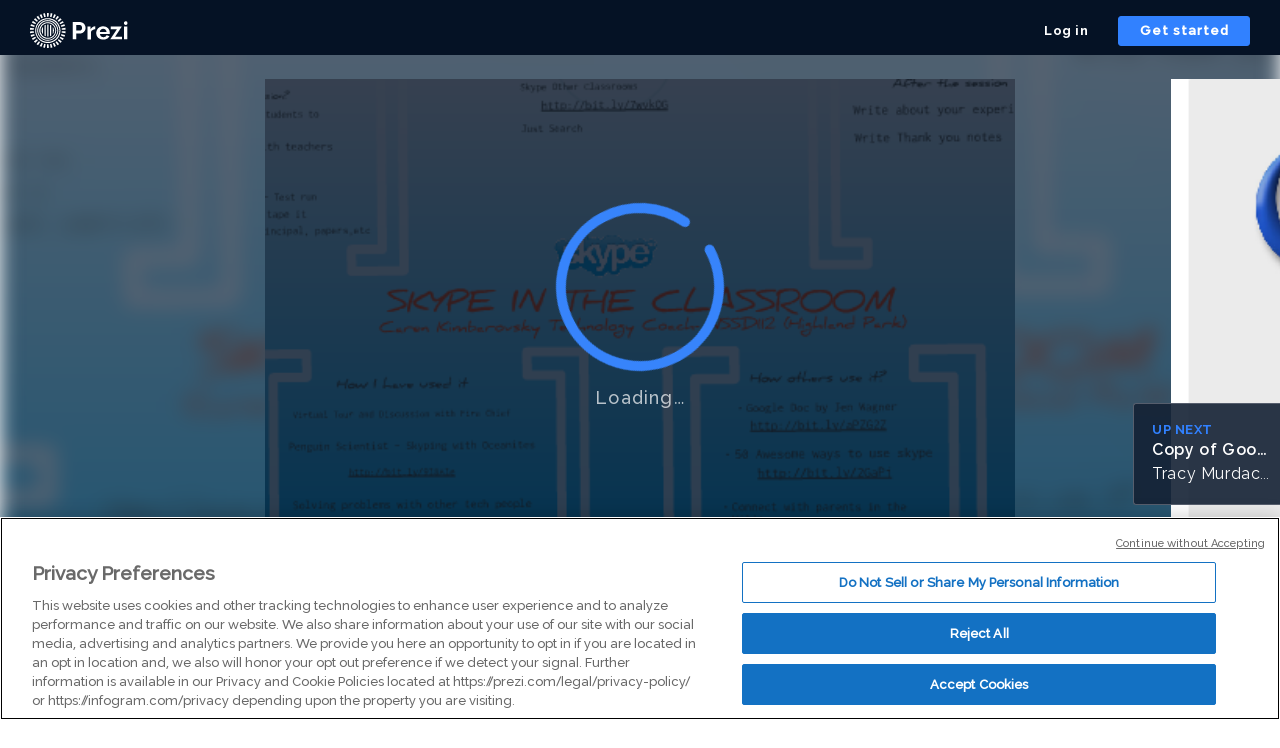

--- FILE ---
content_type: text/html; charset=utf-8
request_url: https://prezi.com/wkltl95djiqn/copy-of-skype-in-the-classroom/
body_size: 14925
content:
<!DOCTYPE html><html lang="en"><head ><!-- OneTrust Cookies Consent Notice start --><script src="https://cdn.cookielaw.org/scripttemplates/otSDKStub.js" data-document-language="true" type="text/javascript" charset="UTF-8" data-domain-script="babb4261-7c8b-4e0d-9b99-ce4e6e126a13"></script><script src="https://package-bundles.prezi.com/cookie-consent/cookie-consent.1.0.6/cookie-consent.js"></script><!-- OneTrust Cookies Consent Notice end --><title>Copy of Skype in the Classroom by Tracy  Murdach  on Prezi</title><link rel="preload" as="font" crossorigin="" type="font/woff2" href="//assets1.prezicdn.net/common/fonts/raleway-regular.woff2"><link rel="preload" as="font" crossorigin="" type="font/woff2" href="//assets1.prezicdn.net/common/fonts/raleway-medium.woff2"><link rel="preload" as="font" crossorigin="" type="font/woff2" href="//assets1.prezicdn.net/common/fonts/raleway-semibold.woff2"><link rel="preload" as="font" crossorigin="" type="font/woff2" href="//assets1.prezicdn.net/common/fonts/raleway-bold.woff2"><link rel="preconnect" href="https://prezitemplates.s3.amazonaws.com"><!-- Common Metadata --><meta charset="utf-8"><meta http-equiv="X-UA-Compatible" content="IE=edge" /><meta name="viewport" content="width=device-width, initial-scale=1"><meta name="verify-v1" content="eyaAlbc+dH3kl2VfR/7FXmEfNj940c7ERDeqoUWtmUk="><meta name="msvalidate.01" content="256D24D16694018A98CD38E3CB2E4132"><meta name="y_key" content="c35eebc2904a0fbc"><link rel="shortcut icon" href="https://assets.prezicdn.net/assets-versioned/prezipage-versioned/v0.1.0-46-ge7f2ecf3-r20339917199a1/common/img/favicon.ico?v=2" type="image/x-icon"><link rel="apple-touch-icon-precomposed" href="https://assets.prezicdn.net/assets-versioned/prezipage-versioned/v0.1.0-46-ge7f2ecf3-r20339917199a1/common/img/prezi-apple-touch-icon.png"><meta property="og:site_name" content="prezi.com"/><meta property="fb:app_id" content="298315034451"/><meta property="twitter:account_id" content="35860484" /><!-- in case of no_index flag we don't want a canonical url--><meta name="robots" content="noindex"><!-- Extra Metadata --><meta property="og:type" content="website" /><meta property="description" content="Learn about Skype and how to use it in the classroom" /><meta property="keywords" content="" /><meta property="og:description" content="Learn about Skype and how to use it in the classroom" /><meta property="og:url" content="https://prezi.com/wkltl95djiqn/copy-of-skype-in-the-classroom/" /><meta property="og:title" content="Copy of Skype in the Classroom" /><meta property="og:image" content="https://0901.static.prezi.com/preview/v2/33uax3tyzhemy66aobibn35p5h6jc3sachvcdoaizecfr3dnitcq_3_0.png" /><meta name="twitter:card" content="summary_large_image" /><meta name="twitter:description" content="Learn about Skype and how to use it in the classroom" /><meta name="twitter:domain" content="prezi.com" /><meta name="twitter:url" content="https://prezi.com/wkltl95djiqn/copy-of-skype-in-the-classroom/" /><meta name="twitter:title" content="Copy of Skype in the Classroom" /><meta name="twitter:image" content="https://0901.static.prezi.com/preview/v2/33uax3tyzhemy66aobibn35p5h6jc3sachvcdoaizecfr3dnitcq_3_0.png" /><script type="application/ld+json">{"@context": "https://schema.org", "@type": ["PresentationDigitalDocument", "LearningResource"], "name": "Copy of Skype in the Classroom", "description": "Learn about Skype and how to use it in the classroom", "keywords": "Sales Presentation, Marketing Strategy, Brainstorm, Strategy Plan, Quarterly Business Review, Lesson Plan, Book Reports, Essay, Great Gatsby, Probability, Thermal Dynamics, Climate Change, Timeline, Template, Entropy", "author": {"@type": "Person", "name": "Tracy Murdach"}, "dateCreated": "2010-03-03", "publisher": {"@type": "Organization", "@id": "https://prezi.com/#organization"}, "learningResourceType": "Presentation", "text": "SKYPE IN THE CLASSROOM Penguin Scientist - Skyping with Oceanites Solving problems with other tech people Use collaboration places, twitter, nings, plurk 50 Awesome ways to use skype Write about your experiences How to find others http://skypeinschools.pbworks.com Skype an Author http://skypeanauthor.wetpaint.com/ Skype Other Classrooms After the session Before the session? http://bit.ly/7wvkQG What do you want the students to get from the session? Just Search Write Thank you notes Discuss logistics with teachers Where, what possible times, days Blocked Make sure things work - Test run Decide if you want to tape it Publicize, parents, principal, papers,etc Caren Kimbarovsky Technology Coach- NSSD112 (Highland Park) TIPS How others use it? How does it work? How I have used it Use Ethernet Google Doc by Jen Wagner Virtual Tour and Discussion with Fire Chief Install Software Internet connection Microphone Video Camera (if you want) eCamm - Easy tool to capture Skype $20 http://bit.ly/aPZG2Z Sign Up http://www.ecamm.com/mac/callrecorder/ http://bit.ly/9I8AIe http://bit.ly/2GaPj Quick Start Tips http://bit.ly/cUcQ2K Conferencing Turn off your energy saver Connect with parents in the Military Connect with students on long term medical leave Organize students ahead of time Sort Contacts into groups --under contacts, manage contacts How to reach me? ckimbarovsky at nssd112.org plurk me ckimbarovsky skype me ckimbarovsky Caren Kimbarovsky - NSSD112 (Highland Park) SKYPE IN THE CLASSROOM"}</script><!-- Init window.Site --><script type="text/javascript">
            window.Site = {};
            Site.LOG_SERVICE_ENDPOINT = 'https://hslogger-app.prezi.com/log/';
            Site.LOG_API_ENDPOINT = '//prezi.com';
            Site.user_id = 0;
        </script><script src='//cdn-s-optional.optimizely.com/js/6739031.js' type="text/plain" class="optanon-category-C0002"></script><script src='https://assets.prezicdn.net/assets-versioned/prezipage-versioned/v0.1.0-46-ge7f2ecf3-r20339917199a1/common/js/optimizely/helpers.js'></script><script type='text/javascript'>
        window['optimizely'] = window['optimizely'] || [];
        window['optimizely'].push({
            'type': 'user',
            'attributes': {
                'putmaId': getPutmaId()
            }
        });

        
        
    </script><!-- Google Data Layer --><!-- Google Tag Manager --><script id="google-tag-manager">
    
        window.dataLayer = window.dataLayer || [];
        dataLayer.push({
            countryCode: 'US'
        });
    
    (function(w,d,s,l,i){w[l]=w[l]||[];w[l].push({'gtm.start': new Date().getTime(),event:'gtm.js'});var f=d.getElementsByTagName(s)[0],j=d.createElement(s),dl=l!='dataLayer'?'&l='+l:'';j.async=true;j.src='//www.googletagmanager.com/gtm.js?id='+i+dl;f.parentNode.insertBefore(j,f);})(window,document,'script','dataLayer','GTM-MQ6FG2');
</script><!-- JS --><script type="text/javascript">
        var pageStartTime = Date.now();
        var appData = JSON.parse("{\u0022byOwner\u0022: \u0022By Tracy  Murdach \u0022, \u0022canWeShowAds\u0022: true, \u0022clientData\u0022: {\u0022browserMajor\u0022: 1, \u0022browserName\u0022: \u0022ClaudeBot\u0022, \u0022browserVersion\u0022: \u00221.0\u0022, \u0022ipAddress\u0022: \u00223.145.3.85\u0022, \u0022isBrowser64Bit\u0022: true, \u0022isBrowserFirefox\u0022: false, \u0022oid\u0022: null, \u0022osName\u0022: \u0022Mac OS X\u0022, \u0022osVersion\u0022: \u002210.15.7\u0022, \u0022ownerId\u0022: 296475, \u0022ownerOid\u0022: \u0022tech_tracym\u0022, \u0022ownership\u0022: \u0022shared\u0022, \u0022putmaId\u0022: \u002277f8fcae\u002Df18c\u002D11f0\u002D898d\u002D0e3803648251\u0022, \u0022source\u0022: \u0022prezipage\u0022}, \u0022debugLogInConsole\u0022: false, \u0022embedMode\u0022: false, \u0022evaluatedFeatures\u0022: {\u0022bb\u002Dtrack\u002Dorientation\u002Dchanges\u002Don\u002Dview\u002Dpages\u0022: false, \u0022bots\u002Dwebgl\u002Dpublic\u002Dview\u002Dpage\u0022: true, \u0022gm\u002Dview\u002Dpage\u002Dbanner\u002Dhuman\u002Dconnection\u0022: false, \u0022gm\u002Dview\u002Dpage\u002Dbanner\u002Dhuman\u002Dconnection\u002Dedu\u0022: false, \u0022allow\u002Dcontent\u002Dcuration\u0022: false, \u0022abtest\u002Dvc\u002Dpromote\u002Dvideo\u002Dad\u0022: false, \u0022vc\u002Dpromote\u002Dvideo\u002Dad\u0022: false, \u0022vc\u002Dabtest\u002Dvideo\u002Dpriming\u002Dafter\u002Dend\u002Dscreen\u002Dad\u0022: false, \u0022vc\u002Dabtest\u002Dvideo\u002Dpriming\u002Dafter\u002Dend\u002Dscreen\u002Dad\u002D\u002Dprezi\u002Dvideo\u002Dredirect\u0022: false, \u0022vc\u002Dabtest\u002Dvideo\u002Dpriming\u002Dafter\u002Dend\u002Dscreen\u002Dad\u002D\u002Dhome\u002Dpage\u002Dredirect\u0022: false, \u0022gm\u002Dview\u002Dpage\u002Dpdf\u002Ddownload\u0022: false, \u0022gm\u002Dview\u002Dpage\u002Dpdf\u002Dabandoned\u002Dflow\u002Dnudge\u0022: false, \u0022gm\u002Demphasize\u002Dpdf\u002Ddownload\u0022: false, \u0022gm\u002Demphasize\u002Dpdf\u002Ddownload\u002Dwith\u002Dicon\u0022: false, \u0022gm\u002Dview\u002Dpage\u002Dpdf\u002Ddownload\u002Dwith\u002Dzuora\u0022: false, \u0022gm\u002Dmake\u002Dyour\u002Down\u002Dwith\u002Dai\u002Dlogged\u002Din\u002Dusers\u0022: true, \u0022gm\u002Dabtest\u002Dmake\u002Dyour\u002Down\u002Dwith\u002Dai\u002Dlogged\u002Din\u0022: false, \u0022gm\u002Dview\u002Dpage\u002Ddownload\u002Dbutton\u0022: true, \u0022js\u002Denable\u002Dmobile\u002Dgestures\u0022: false, \u0022js\u002Dabtest\u002Dpresent\u002Dmobile\u002Dviewer\u002Dgestures\u0022: false, \u0022gm\u002Dremix\u002Dbutton\u002Dtext\u002Dvariant\u002Da\u0022: false, \u0022gm\u002Dremix\u002Dbutton\u002Dtext\u002Dvariant\u002Db\u0022: false, \u0022gm\u002Dview\u002Dpage\u002Dview\u002Dprompt\u002Dfield\u002Dvariant\u002Da\u0022: true, \u0022gm\u002Dview\u002Dpage\u002Dview\u002Dprompt\u002Dfield\u002Dvariant\u002Db\u0022: false, \u0022js\u002Dqr\u002Dcode\u002Din\u002Dviewers\u0022: false, \u0022js\u002Dabtest\u002Dqr\u002Dcode\u002Din\u002Dviewers\u0022: false}, \u0022fallbackPreviewUrl\u0022: null, \u0022forceAutoplay\u0022: false, \u0022forceDefaultTeaseContent\u0022: false, \u0022hasLikedPrezi\u0022: false, \u0022isAuthenticated\u0022: false, \u0022isGuest\u0022: false, \u0022isMobile\u0022: false, \u0022isPublicView\u0022: true, \u0022lastModifiedDateString\u0022: \u0022Updated March 3, 2010\u0022, \u0022likesCount\u0022: 0, \u0022loggingDataForViewerLite\u0022: {\u0022category\u0022: \u0022prezi_viewer_lite\u0022, \u0022platform\u0022: \u0022desktop\u0022, \u0022payload\u0022: {\u0022browser_name\u0022: \u0022ClaudeBot\u0022, \u0022browser_major\u0022: 1, \u0022browser_version\u0022: \u00221.0\u0022, \u0022is_browser_64bit\u0022: true, \u0022os_name\u0022: \u0022Mac OS X\u0022, \u0022os_version\u0022: \u002210.15.7\u0022, \u0022prezi_oid\u0022: \u0022wkltl95djiqn\u0022, \u0022user_id\u0022: 0, \u0022device_model\u0022: \u0022Apple Mac\u0022, \u0022device_type\u0022: \u0022Other\u0022, \u0022prezi_ownership\u0022: \u0022shared\u0022, \u0022prezi_privacy\u0022: \u0022public\u0022, \u0022prezi_revision\u0022: 8, \u0022prezi_type\u0022: \u0022core\u0022}}, \u0022logoType\u0022: \u0022watermark\u0022, \u0022makeACopyRedirectUrl\u0022: \u0022/signup/?next\u003D%2Fdashboard%2Fnext%2F%3Fafter_segmentation_url%3D%252Fdashboard%252Fnext%252F%253Fcopy\u002Dpresentation%253Dwkltl95djiqn%2526csrfmiddlewaretoken%253D6JmQwPMsH0QQiOZSu9GzH8VOm3ljCa7O\u0022, \u0022nativeApp\u0022: null, \u0022oid\u0022: \u0022wkltl95djiqn\u0022, \u0022owner\u0022: {\u0022username\u0022: \u0022tech_tracym\u0022, \u0022firstName\u0022: \u0022Tracy \u0022, \u0022lastName\u0022: \u0022Murdach \u0022, \u0022oid\u0022: \u0022m8fx\u002Dfpjgbok\u0022}, \u0022preloadWorker\u0022: true, \u0022preloadXml\u0022: true, \u0022previewUrl\u0022: \u0022https://0901.static.prezi.com/preview/v2/33uax3tyzhemy66aobibn35p5h6jc3sachvcdoaizecfr3dnitcq_3_0.png\u0022, \u0022prezilink\u0022: null, \u0022privacy\u0022: \u0022public\u0022, \u0022schemaVersion\u0022: \u00220\u0022, \u0022searchTerms\u0022: {\u0022sales\u002Dmarketing\u0022: [\u0022Sales Presentation\u0022, \u0022Marketing Strategy\u0022, \u0022Brainstorm\u0022, \u0022Strategy Plan\u0022, \u0022Quarterly Business Review\u0022], \u0022teacher\u0022: [\u0022Lesson Plan\u0022, \u0022Book Reports\u0022, \u0022Essay\u0022, \u0022Great Gatsby\u0022, \u0022Probability\u0022], \u0022student\u0022: [\u0022Thermal Dynamics\u0022, \u0022Climate Change\u0022, \u0022Timeline\u0022, \u0022Template\u0022, \u0022Entropy\u0022], \u0022other\u0022: [\u0022Timeline\u0022, \u0022Lesson Plan\u0022, \u0022Great Gatsby\u0022, \u0022Template\u0022, \u0022Brainstorm\u0022]}, \u0022sentryDsn\u0022: \u0022https://8d4ada1ca7f44707810ff990ccf653a1@sentry.io/1225977\u0022, \u0022shouldAutoplay\u0022: true, \u0022shouldForceViewerLite\u0022: false, \u0022isWebgl2Required\u0022: false, \u0022replaceLightViewerExperimentName\u0022: \u0022\u0022, \u0022showDesktopFeatureButtons\u0022: false, \u0022showMakeACopyButton\u0022: false, \u0022showGoogleAdsOverlay\u0022: false, \u0022showGoogleDisplayAdsOnTop\u0022: false, \u0022showGoogleDisplayAdsOnBottom\u0022: false, \u0022teaseContent\u0022: {\u0022thumbnail\u0022: \u0022https://assets1.prezicdn.net/assets\u002Dversioned/staticpages\u002Dversioned/1270\u002D76d79a6d2533fea4459d597d2b0dd50f182d7151/staticpages/awards/2018/img/winners/best_data_visualization.png\u0022, \u0022path\u0022: \u0022/p/8cvoati5ggmj/the\u002Dfuture\u002Dof\u002Dadvice\u002Dis\u002Dsweet/\u0022, \u0022title\u0022: \u0022The Future of Advice is Sweet\u0022, \u0022subTitle\u0022: \u0022Prezi Team\u0022, \u0022titleNumberOfLines\u0022: 2, \u0022subtitleNumberOfLines\u0022: 1, \u0022type\u0022: \u0022TEASE\u0022}, \u0022title\u0022: \u0022Copy of Skype in the Classroom\u0022, \u0022topPicks\u0022: [{\u0022thumbnail\u0022: \u0022https://0701.static.prezi.com/preview/v2/ijvk73yhfuqh5h4qd2yhoyw4at6jc3sachvcdoaizecfr3dnitcq_2_0.png\u0022, \u0022path\u0022: \u0022/p/1iluem35bl\u002Df/consecuencias\u002Dde\u002Dla\u002Dposicion\u002Dgeografica\u002Dy\u002Dastronomica\u002Dde\u002Dnicaragua/\u0022, \u0022title\u0022: \u0022Consecuencias de la Posici\u005Cu00f3n Geogr\u005Cu00e1fica y Astron\u005Cu00f3mica de Nicaragua\u0022, \u0022subTitle\u0022: \u0022Ren\u005Cu00e9 Guzm\u005Cu00e1n Rodriguez\u0022, \u0022titleNumberOfLines\u0022: 2, \u0022subtitleNumberOfLines\u0022: 1, \u0022type\u0022: \u0022TOPPICK\u0022}, {\u0022thumbnail\u0022: \u0022https://0901.static.prezi.com/preview/v2/4isqcggecqnjrwlx6brpbpyfjh6jc3sachvcdoaizecfr3dnitcq_2_0.png\u0022, \u0022path\u0022: \u0022/p/il_6he02pmql/instituciones\u002Devangelizadoras\u002Den\u002Dla\u002Dcolonia/\u0022, \u0022title\u0022: \u0022INSTITUCIONES EVANGELIZADORAS EN LA COLONIA\u0022, \u0022subTitle\u0022: \u0022Karla Anilema\u0022, \u0022titleNumberOfLines\u0022: 2, \u0022subtitleNumberOfLines\u0022: 1, \u0022type\u0022: \u0022TOPPICK\u0022}, {\u0022thumbnail\u0022: \u0022https://0901.static.prezi.com/preview/v2/7v7ixs2molmfgxai5yb6ud5ow76jc3sachvcdoaizecfr3dnitcq_2_0.png\u0022, \u0022path\u0022: \u0022/p/jkfrkjifcbwt/republic\u002Dof\u002Dtexas\u002Dera/\u0022, \u0022title\u0022: \u0022Republic of Texas Era\u0022, \u0022subTitle\u0022: \u0022Billy Porter\u0022, \u0022titleNumberOfLines\u0022: 2, \u0022subtitleNumberOfLines\u0022: 1, \u0022type\u0022: \u0022TOPPICK\u0022}], \u0022useMipmapService\u0022: true, \u0022viewCount\u0022: 0, \u0022viewerEmail\u0022: \u0022\u0022, \u0022viewerName\u0022: \u0022\u0022, \u0022viewerRights\u0022: {\u0022edit\u0022: false, \u0022comment\u0022: false, \u0022hasPresenterViewFeature\u0022: false}, \u0022wasm\u0022: true, \u0022transcriptData\u0022: {\u0022id\u0022: \u0022__root__\u0022, \u0022texts\u0022: [{\u0022id\u0022: \u00221\u0022, \u0022paragraphs\u0022: [{\u0022text\u0022: \u0022SKYPE IN THE CLASSROOM\u0022, \u0022listType\u0022: \u0022NONE\u0022, \u0022biggestFontSize\u0022: 24.0}], \u0022styleClasses\u0022: [\u0022subtitle\u0022], \u0022scale\u0022: 2.377789893415662}, {\u0022id\u0022: \u002217\u0022, \u0022paragraphs\u0022: [{\u0022text\u0022: \u0022Penguin Scientist \u002D Skyping with Oceanites\u0022, \u0022listType\u0022: \u0022NONE\u0022, \u0022biggestFontSize\u0022: 24.0}], \u0022styleClasses\u0022: [\u0022body\u0022], \u0022scale\u0022: 0.920583188533783}, {\u0022id\u0022: \u002263\u0022, \u0022paragraphs\u0022: [{\u0022text\u0022: \u0022Solving problems with other tech people\u0022, \u0022listType\u0022: \u0022NONE\u0022, \u0022biggestFontSize\u0022: 24.0}], \u0022styleClasses\u0022: [\u0022body\u0022], \u0022scale\u0022: 0.9625327298244577}, {\u0022id\u0022: \u002215\u0022, \u0022paragraphs\u0022: [{\u0022text\u0022: \u0022Use collaboration places, twitter, nings, plurk\u0022, \u0022listType\u0022: \u0022NONE\u0022, \u0022biggestFontSize\u0022: 24.0}], \u0022styleClasses\u0022: [\u0022body\u0022], \u0022scale\u0022: 0.6925109123832577}, {\u0022id\u0022: \u002254\u0022, \u0022paragraphs\u0022: [{\u0022text\u0022: \u002250 Awesome ways to use skype\u0022, \u0022listType\u0022: \u0022BULLET\u0022, \u0022biggestFontSize\u0022: 24.0}], \u0022styleClasses\u0022: [\u0022body\u0022], \u0022scale\u0022: 1.1115041971206665}, {\u0022id\u0022: \u002227\u0022, \u0022paragraphs\u0022: [{\u0022text\u0022: \u0022Write about your experiences\u0022, \u0022listType\u0022: \u0022NONE\u0022, \u0022biggestFontSize\u0022: 24.0}], \u0022styleClasses\u0022: [\u0022body\u0022], \u0022scale\u0022: 1.0991452932357788}, {\u0022id\u0022: \u002211\u0022, \u0022paragraphs\u0022: [{\u0022text\u0022: \u0022How to find others\u0022, \u0022listType\u0022: \u0022NONE\u0022, \u0022biggestFontSize\u0022: 24.0}], \u0022styleClasses\u0022: [\u0022title\u0022], \u0022scale\u0022: 0.920583205900101}, {\u0022id\u0022: \u002222\u0022, \u0022paragraphs\u0022: [{\u0022text\u0022: \u0022http://skypeinschools.pbworks.com\u0022, \u0022listType\u0022: \u0022NONE\u0022, \u0022biggestFontSize\u0022: 24.0}], \u0022styleClasses\u0022: [\u0022body\u0022], \u0022scale\u0022: 0.7807058372533855}, {\u0022id\u0022: \u002251\u0022, \u0022paragraphs\u0022: [{\u0022text\u0022: \u0022Skype an Author\u0022, \u0022listType\u0022: \u0022NONE\u0022, \u0022biggestFontSize\u0022: 24.0}], \u0022styleClasses\u0022: [\u0022body\u0022], \u0022scale\u0022: 0.8572098097995118}, {\u0022id\u0022: \u002252\u0022, \u0022paragraphs\u0022: [{\u0022text\u0022: \u0022http://skypeanauthor.wetpaint.com/\u0022, \u0022listType\u0022: \u0022NONE\u0022, \u0022biggestFontSize\u0022: 24.0}], \u0022styleClasses\u0022: [\u0022body\u0022], \u0022scale\u0022: 0.9042041897773744}, {\u0022id\u0022: \u002265\u0022, \u0022paragraphs\u0022: [{\u0022text\u0022: \u0022Skype Other Classrooms\u0022, \u0022listType\u0022: \u0022NONE\u0022, \u0022biggestFontSize\u0022: 24.0}], \u0022styleClasses\u0022: [\u0022body\u0022], \u0022scale\u0022: 0.8394913077354431}, {\u0022id\u0022: \u002226\u0022, \u0022paragraphs\u0022: [{\u0022text\u0022: \u0022After the session\u0022, \u0022listType\u0022: \u0022NONE\u0022, \u0022biggestFontSize\u0022: 24.0}], \u0022styleClasses\u0022: [\u0022title\u0022], \u0022scale\u0022: 0.9701767563819884}, {\u0022id\u0022: \u00223\u0022, \u0022paragraphs\u0022: [{\u0022text\u0022: \u0022Before the session?\u0022, \u0022listType\u0022: \u0022NONE\u0022, \u0022biggestFontSize\u0022: 24.0}], \u0022styleClasses\u0022: [\u0022title\u0022], \u0022scale\u0022: 0.7719604513008145}, {\u0022id\u0022: \u002268\u0022, \u0022paragraphs\u0022: [{\u0022text\u0022: \u0022http://bit.ly/7wvkQG\u0022, \u0022listType\u0022: \u0022NONE\u0022, \u0022biggestFontSize\u0022: 24.0}], \u0022styleClasses\u0022: [\u0022body\u0022], \u0022scale\u0022: 0.9945170879364014}, {\u0022id\u0022: \u002232\u0022, \u0022paragraphs\u0022: [{\u0022text\u0022: \u0022What do you want the students to get from the session?\u0022, \u0022listType\u0022: \u0022BULLET\u0022, \u0022biggestFontSize\u0022: 24.0}], \u0022styleClasses\u0022: [\u0022body\u0022], \u0022scale\u0022: 0.8380214838585435}, {\u0022id\u0022: \u002231\u0022, \u0022paragraphs\u0022: [{\u0022text\u0022: \u0022Just Search\u0022, \u0022listType\u0022: \u0022NONE\u0022, \u0022biggestFontSize\u0022: 24.0}], \u0022styleClasses\u0022: [\u0022body\u0022], \u0022scale\u0022: 0.8747045397758484}, {\u0022id\u0022: \u002228\u0022, \u0022paragraphs\u0022: [{\u0022text\u0022: \u0022Write Thank you notes\u0022, \u0022listType\u0022: \u0022NONE\u0022, \u0022biggestFontSize\u0022: 24.0}], \u0022styleClasses\u0022: [\u0022body\u0022], \u0022scale\u0022: 1.0991452932357788}, {\u0022id\u0022: \u002233\u0022, \u0022paragraphs\u0022: [{\u0022text\u0022: \u0022Discuss logistics with teachers\u0022, \u0022listType\u0022: \u0022BULLET\u0022, \u0022biggestFontSize\u0022: 24.0}], \u0022styleClasses\u0022: [\u0022body\u0022], \u0022scale\u0022: 0.9379933329323084}, {\u0022id\u0022: \u002234\u0022, \u0022paragraphs\u0022: [{\u0022text\u0022: \u0022Where, what possible times, days\u0022, \u0022listType\u0022: \u0022NONE\u0022, \u0022biggestFontSize\u0022: 24.0}], \u0022styleClasses\u0022: [\u0022body\u0022], \u0022scale\u0022: 0.48906269669532776}, {\u0022id\u0022: \u00226\u0022, \u0022paragraphs\u0022: [{\u0022text\u0022: \u0022Blocked\u0022, \u0022listType\u0022: \u0022BULLET\u0022, \u0022biggestFontSize\u0022: 24.0}], \u0022styleClasses\u0022: [\u0022body\u0022], \u0022scale\u0022: 0.771960437297821}, {\u0022id\u0022: \u002225\u0022, \u0022paragraphs\u0022: [{\u0022text\u0022: \u0022Make sure things work \u002D Test run\u0022, \u0022listType\u0022: \u0022BULLET\u0022, \u0022biggestFontSize\u0022: 24.0}], \u0022styleClasses\u0022: [\u0022body\u0022], \u0022scale\u0022: 0.840745747089386}, {\u0022id\u0022: \u002229\u0022, \u0022paragraphs\u0022: [{\u0022text\u0022: \u0022Decide if you want to tape it\u0022, \u0022listType\u0022: \u0022BULLET\u0022, \u0022biggestFontSize\u0022: 24.0}], \u0022styleClasses\u0022: [\u0022body\u0022], \u0022scale\u0022: 0.8900464773178101}, {\u0022id\u0022: \u002248\u0022, \u0022paragraphs\u0022: [{\u0022text\u0022: \u0022Publicize, parents, principal, papers,etc\u0022, \u0022listType\u0022: \u0022BULLET\u0022, \u0022biggestFontSize\u0022: 24.0}], \u0022styleClasses\u0022: [\u0022body\u0022], \u0022scale\u0022: 0.8730602860450745}, {\u0022id\u0022: \u002239\u0022, \u0022paragraphs\u0022: [{\u0022text\u0022: \u0022Caren Kimbarovsky Technology Coach\u002D NSSD112 (Highland Park)\u0022, \u0022listType\u0022: \u0022NONE\u0022, \u0022biggestFontSize\u0022: 24.0}], \u0022styleClasses\u0022: [\u0022subtitle\u0022], \u0022scale\u0022: 1.2019959688186646}, {\u0022id\u0022: \u002240\u0022, \u0022paragraphs\u0022: [{\u0022text\u0022: \u0022TIPS\u0022, \u0022listType\u0022: \u0022NONE\u0022, \u0022biggestFontSize\u0022: 24.0}], \u0022styleClasses\u0022: [\u0022title\u0022], \u0022scale\u0022: 1.198769211769104}, {\u0022id\u0022: \u00225\u0022, \u0022paragraphs\u0022: [{\u0022text\u0022: \u0022How others use it?\u0022, \u0022listType\u0022: \u0022NONE\u0022, \u0022biggestFontSize\u0022: 24.0}], \u0022styleClasses\u0022: [\u0022title\u0022], \u0022scale\u0022: 1.03283556120587}, {\u0022id\u0022: \u00222\u0022, \u0022paragraphs\u0022: [{\u0022text\u0022: \u0022How does it work?\u0022, \u0022listType\u0022: \u0022NONE\u0022, \u0022biggestFontSize\u0022: 24.0}], \u0022styleClasses\u0022: [\u0022title\u0022], \u0022scale\u0022: 0.771960437297821}, {\u0022id\u0022: \u00224\u0022, \u0022paragraphs\u0022: [{\u0022text\u0022: \u0022How I have used it\u0022, \u0022listType\u0022: \u0022NONE\u0022, \u0022biggestFontSize\u0022: 24.0}], \u0022styleClasses\u0022: [\u0022title\u0022], \u0022scale\u0022: 1.0225104093551636}, {\u0022id\u0022: \u00227\u0022, \u0022paragraphs\u0022: [{\u0022text\u0022: \u0022Use Ethernet\u0022, \u0022listType\u0022: \u0022BULLET\u0022, \u0022biggestFontSize\u0022: 24.0}], \u0022styleClasses\u0022: [\u0022body\u0022], \u0022scale\u0022: 1.3473315238952637}, {\u0022id\u0022: \u002213\u0022, \u0022paragraphs\u0022: [{\u0022text\u0022: \u0022Google Doc by Jen Wagner\u0022, \u0022listType\u0022: \u0022BULLET\u0022, \u0022biggestFontSize\u0022: 24.0}], \u0022styleClasses\u0022: [\u0022body\u0022], \u0022scale\u0022: 0.9854861789716829}, {\u0022id\u0022: \u002216\u0022, \u0022paragraphs\u0022: [{\u0022text\u0022: \u0022Virtual Tour and Discussion with Fire Chief\u0022, \u0022listType\u0022: \u0022NONE\u0022, \u0022biggestFontSize\u0022: 24.0}], \u0022styleClasses\u0022: [\u0022body\u0022], \u0022scale\u0022: 0.7959645986557007}, {\u0022id\u0022: \u002257\u0022, \u0022paragraphs\u0022: [{\u0022text\u0022: \u0022Install Software\u0022, \u0022listType\u0022: \u0022NONE\u0022, \u0022biggestFontSize\u0022: 24.0}, {\u0022text\u0022: \u0022Internet connection\u0022, \u0022listType\u0022: \u0022NONE\u0022, \u0022biggestFontSize\u0022: 24.0}, {\u0022text\u0022: \u0022Microphone\u0022, \u0022listType\u0022: \u0022NONE\u0022, \u0022biggestFontSize\u0022: 24.0}, {\u0022text\u0022: \u0022Video Camera (if you want)\u0022, \u0022listType\u0022: \u0022NONE\u0022, \u0022biggestFontSize\u0022: 24.0}], \u0022styleClasses\u0022: [\u0022body\u0022], \u0022scale\u0022: 0.969219207763672}, {\u0022id\u0022: \u002243\u0022, \u0022paragraphs\u0022: [{\u0022text\u0022: \u0022eCamm \u002D Easy tool to capture Skype $20\u0022, \u0022listType\u0022: \u0022BULLET\u0022, \u0022biggestFontSize\u0022: 24.0}], \u0022styleClasses\u0022: [\u0022body\u0022], \u0022scale\u0022: 1.5274286270141602}, {\u0022id\u0022: \u0022107\u0022, \u0022paragraphs\u0022: [{\u0022text\u0022: \u0022http://bit.ly/aPZG2Z\u0022, \u0022listType\u0022: \u0022NONE\u0022, \u0022biggestFontSize\u0022: 24.0}], \u0022styleClasses\u0022: [\u0022body\u0022], \u0022scale\u0022: 1.0710557699203491}, {\u0022id\u0022: \u002210\u0022, \u0022paragraphs\u0022: [{\u0022text\u0022: \u0022Sign Up\u0022, \u0022listType\u0022: \u0022NONE\u0022, \u0022biggestFontSize\u0022: 24.0}], \u0022styleClasses\u0022: [\u0022body\u0022], \u0022scale\u0022: 0.9205832112791212}, {\u0022id\u0022: \u002273\u0022, \u0022paragraphs\u0022: [{\u0022text\u0022: \u0022http://www.ecamm.com/mac/callrecorder/\u0022, \u0022listType\u0022: \u0022NONE\u0022, \u0022biggestFontSize\u0022: 24.0}], \u0022styleClasses\u0022: [\u0022body\u0022], \u0022scale\u0022: 1.1044281721115112}, {\u0022id\u0022: \u0022102\u0022, \u0022paragraphs\u0022: [{\u0022text\u0022: \u0022http://bit.ly/9I8AIe\u0022, \u0022listType\u0022: \u0022NONE\u0022, \u0022biggestFontSize\u0022: 24.0}], \u0022styleClasses\u0022: [\u0022body\u0022], \u0022scale\u0022: 0.8386480808258057}, {\u0022id\u0022: \u002255\u0022, \u0022paragraphs\u0022: [{\u0022text\u0022: \u0022http://bit.ly/2GaPj\u0022, \u0022listType\u0022: \u0022NONE\u0022, \u0022biggestFontSize\u0022: 24.0}], \u0022styleClasses\u0022: [\u0022body\u0022], \u0022scale\u0022: 1.1109933853149414}, {\u0022id\u0022: \u002270\u0022, \u0022paragraphs\u0022: [{\u0022text\u0022: \u0022Quick Start Tips\u0022, \u0022listType\u0022: \u0022BULLET\u0022, \u0022biggestFontSize\u0022: 24.0}], \u0022styleClasses\u0022: [\u0022body\u0022], \u0022scale\u0022: 1.3341344840478468}, {\u0022id\u0022: \u002271\u0022, \u0022paragraphs\u0022: [{\u0022text\u0022: \u0022http://bit.ly/cUcQ2K\u0022, \u0022listType\u0022: \u0022NONE\u0022, \u0022biggestFontSize\u0022: 24.0}], \u0022styleClasses\u0022: [\u0022body\u0022], \u0022scale\u0022: 1.177745718103223}, {\u0022id\u0022: \u002264\u0022, \u0022paragraphs\u0022: [{\u0022text\u0022: \u0022Conferencing\u0022, \u0022listType\u0022: \u0022NONE\u0022, \u0022biggestFontSize\u0022: 24.0}], \u0022styleClasses\u0022: [\u0022body\u0022], \u0022scale\u0022: 0.8845973014831543}, {\u0022id\u0022: \u0022137\u0022, \u0022paragraphs\u0022: [{\u0022text\u0022: \u0022Turn off your energy saver\u0022, \u0022listType\u0022: \u0022BULLET\u0022, \u0022biggestFontSize\u0022: 24.0}], \u0022styleClasses\u0022: [\u0022body\u0022], \u0022scale\u0022: 1.4175412281822952}, {\u0022id\u0022: \u0022151\u0022, \u0022paragraphs\u0022: [{\u0022text\u0022: \u0022Connect with parents in the Military\u0022, \u0022listType\u0022: \u0022BULLET\u0022, \u0022biggestFontSize\u0022: 24.0}, {\u0022text\u0022: \u0022\u0022, \u0022listType\u0022: \u0022NONE\u0022, \u0022biggestFontSize\u0022: 0.0}, {\u0022text\u0022: \u0022Connect with students on long term medical leave\u0022, \u0022listType\u0022: \u0022BULLET\u0022, \u0022biggestFontSize\u0022: 24.0}], \u0022styleClasses\u0022: [\u0022body\u0022], \u0022scale\u0022: 1.0148072379223023}, {\u0022id\u0022: \u0022153\u0022, \u0022paragraphs\u0022: [{\u0022text\u0022: \u0022Organize students ahead of time\u0022, \u0022listType\u0022: \u0022BULLET\u0022, \u0022biggestFontSize\u0022: 24.0}], \u0022styleClasses\u0022: [\u0022body\u0022], \u0022scale\u0022: 1.4474409933901078}, {\u0022id\u0022: \u0022160\u0022, \u0022paragraphs\u0022: [{\u0022text\u0022: \u0022Sort Contacts into groups\u0022, \u0022listType\u0022: \u0022NONE\u0022, \u0022biggestFontSize\u0022: 24.0}, {\u0022text\u0022: \u0022 \u002D\u002Dunder contacts, manage contacts\u0022, \u0022listType\u0022: \u0022NONE\u0022, \u0022biggestFontSize\u0022: 24.0}], \u0022styleClasses\u0022: [\u0022body\u0022], \u0022scale\u0022: 1.8819275751799152}, {\u0022id\u0022: \u0022122\u0022, \u0022paragraphs\u0022: [{\u0022text\u0022: \u0022How to reach me?  ckimbarovsky at nssd112.org\u0022, \u0022listType\u0022: \u0022NONE\u0022, \u0022biggestFontSize\u0022: 24.0}, {\u0022text\u0022: \u0022        plurk me  ckimbarovsky\u0022, \u0022listType\u0022: \u0022NONE\u0022, \u0022biggestFontSize\u0022: 24.0}, {\u0022text\u0022: \u0022        skype me  ckimbarovsky\u0022, \u0022listType\u0022: \u0022NONE\u0022, \u0022biggestFontSize\u0022: 24.0}], \u0022styleClasses\u0022: [\u0022body\u0022], \u0022scale\u0022: 1.5552194118499756}, {\u0022id\u0022: \u0022135\u0022, \u0022paragraphs\u0022: [{\u0022text\u0022: \u0022Caren Kimbarovsky \u002D NSSD112 (Highland Park)\u0022, \u0022listType\u0022: \u0022NONE\u0022, \u0022biggestFontSize\u0022: 24.0}], \u0022styleClasses\u0022: [\u0022subtitle\u0022], \u0022scale\u0022: 1.2019959688186646}, {\u0022id\u0022: \u0022136\u0022, \u0022paragraphs\u0022: [{\u0022text\u0022: \u0022SKYPE IN THE CLASSROOM\u0022, \u0022listType\u0022: \u0022NONE\u0022, \u0022biggestFontSize\u0022: 24.0}], \u0022styleClasses\u0022: [\u0022subtitle\u0022], \u0022scale\u0022: 2.377789893415662}], \u0022topics\u0022: [{\u0022id\u0022: \u0022119\u0022, \u0022texts\u0022: [], \u0022topics\u0022: []}, {\u0022id\u0022: \u002298\u0022, \u0022texts\u0022: [], \u0022topics\u0022: []}, {\u0022id\u0022: \u0022114\u0022, \u0022texts\u0022: [], \u0022topics\u0022: []}, {\u0022id\u0022: \u0022118\u0022, \u0022texts\u0022: [], \u0022topics\u0022: []}, {\u0022id\u0022: \u0022146\u0022, \u0022texts\u0022: [], \u0022topics\u0022: []}, {\u0022id\u0022: \u0022115\u0022, \u0022texts\u0022: [], \u0022topics\u0022: []}, {\u0022id\u0022: \u0022113\u0022, \u0022texts\u0022: [], \u0022topics\u0022: []}, {\u0022id\u0022: \u0022129\u0022, \u0022texts\u0022: [], \u0022topics\u0022: []}]}}");
    </script><!-- Load external dependencies --><script type="application/javascript" src="https://assets1.prezicdn.net/frontend-packages/react@17.0.0/umd/react.production.min.js" defer></script><script type="application/javascript" src="https://assets1.prezicdn.net/frontend-packages/react-dom@17.0.0/umd/react-dom.production.min.js" defer></script><script type="text/javascript" src="https://package-bundles.prezi.com/viewer-container/viewer-container.0.2.1912/br/viewer-container.js" defer></script><script type="text/javascript" src="https://assets.prezicdn.net/assets-versioned/prezipage-versioned/v0.1.0-46-ge7f2ecf3-r20339917199a1/prezipage/js/presentation_react_app.js" defer></script><!-- CSS --><link rel="stylesheet" href="https://assets.prezicdn.net/assets-versioned/prezipage-versioned/v0.1.0-46-ge7f2ecf3-r20339917199a1/CACHE/css/output.c551df2d7090.css" type="text/css"><!-- Content specific styling --><link href="https://fonts.googleapis.com/css2?family=Inter:wght@300;400;500;600;700&display=swap" rel="stylesheet"><link rel="stylesheet" href="https://assets.prezicdn.net/assets-versioned/prezipage-versioned/v0.1.0-46-ge7f2ecf3-r20339917199a1/CACHE/css/output.5edfbdb3ee86.css" type="text/css"></head><body class="lazy" data-ga-tracking=""><noscript><iframe src="//www.googletagmanager.com/ns.html?id=GTM-MQ6FG2" height="0" width="0" style="display:none;visibility:hidden"></iframe></noscript><div id="body-wrapper"><!-- Header --><div id="body-header" class=""></div><!-- Content --><div id="body-content"><link rel="stylesheet" href="https://assets.prezicdn.net/assets-versioned/prezipage-versioned/v0.1.0-46-ge7f2ecf3-r20339917199a1/CACHE/css/output.280f7abba376.css" type="text/css"><script src="https://accounts.google.com/gsi/client" async defer></script><script>
  var cookieKey = 'prezi-signup-popup';
  var oneDay = 1;

  function closeSignupPopup() {
    $.cookie(cookieKey, 1, { expires : oneDay });
    $('#signup_popup').hide();
  }

  function displaySignupPopup(notification) {
    if (notification.isNotDisplayed() && !$.cookie(cookieKey) && notification.getNotDisplayedReason() === 'opt_out_or_no_session') {
      $.post('https://prezi.com/api/v1/featureswitches/', JSON.stringify({'feature_switches': ['ua-signup-popup-v2']}))
      .done(function(data) {
        if(data['ua-signup-popup-v2']){
          $('#signup_popup').show();
        }
      });
    }
  }
</script><div id="signup_popup" class="hidden-xs"><button id="signup_popup_close" onClick="closeSignupPopup()"><img alt="close" src="https://assets.prezicdn.net/assets-versioned/prezipage-versioned/v0.1.0-46-ge7f2ecf3-r20339917199a1/common/img/icons/Close.svg"></button><form id="signup_form" action="/signup/" method="GET"><label for="signup_form_email">Get started for FREE</label><input required id="signup_form_email" class="p-form-control" name="email" type="email" placeholder="Email"/><button class="btn-sm blue" type="submit">Continue</button></form></div><div id="g_id_onload" data-client_id="733691752913-92koi2nsmq47a12bipaltcavufel8l9t.apps.googleusercontent.com" data-login_uri="/complete/googleonetap/" data-moment_callback="displaySignupPopup"></div><div id="viewer-container" data-lookup="viewer-container"></div></div><div id="body-footer"><link rel="stylesheet" href="https://assets.prezicdn.net/assets-versioned/prezipage-versioned/v0.1.0-46-ge7f2ecf3-r20339917199a1/CACHE/css/output.4a9224c04cc1.css" type="text/css"><!-- Main --><footer class="footer footer-container footer-container-no-margin-bottom-ul hidden-xs"><div class="container"><div class="row"><div class="col-xs-12"><div class="col-xs-12 col-md-6"><!-- Prezi --><ul class="col-xs-3 col-md-4 pad-zero footer-list-container"><li><p class="footer-title small caps bold">Prezi</p></li><li><a href="/the-science/?click_source=logged_element&page_location=footer&element_text=the_science" class="footer-links small">The Science</a></li><li><a href="/business/conversational-presenting/?click_source=logged_element&page_location=footer&element_text=conversational_presenting" class="footer-links small">Conversational Presenting</a></li><li><a href="/business/?click_source=logged_element&page_location=footer&element_text=business" class="footer-links small">For Business</a></li><li><a href="/education/?click_source=logged_element&page_location=footer&element_text=education" class="footer-links small">For Education</a></li><li><a href="/business/customers/?click_source=logged_element&page_location=footer&element_text=testimonials" class="footer-links small">Testimonials</a></li><li><a href="/gallery/?click_source=logged_element&page_location=footer&element_text=gallery" class="footer-links small">Presentation Gallery</a></li><li><a href="/video/explore/?click_source=logged_element&page_location=footer&element_text=video_explore" class="footer-links small">Video Gallery</a></li><li><a href="/design/gallery/?click_source=logged_element&page_location=footer&element_text=design_gallery" class="footer-links small">Design Gallery</a></li><li><a href="/templates/?click_source=logged_element&page_location=footer&element_text=templates" class="footer-links small">Templates</a></li><li><a href="/features/ai/" class="footer-links small">Prezi AI</a></li></ul><!-- Company --><ul class="col-xs-3 col-md-4 pad-zero footer-list-container"><li><p class="footer-title small caps bold">Company</p></li><li><a href="/about/?click_source=logged_element&page_location=footer&element_text=about" class="footer-links small">About</a></li><li><a href="/leadership/?click_source=logged_element&page_location=footer&element_text=team" class="footer-links small">Team</a></li><li><a href="/jobs/" class="footer-links small">Careers</a></li><li><a href="/our-values/?click_source=logged_element&page_location=footer&element_text=our_values" class="footer-links small">Our Values</a></li><li><a href="/press/?click_source=logged_element&page_location=footer&element_text=press" class="footer-links small">Press</a></li><li><a href="/business/customers/?click_source=logged_element&page_location=footer&element_text=customers" class="footer-links small">Our Customers</a></li><li><a href="/company-information/?click_source=logged_element&page_location=footer&element_text=company_information" class="footer-links small">Company Information</a></li><li><a href="/contact/?click_source=logged_element&page_location=footer&element_text=contact_us" class="footer-links small">Contact Us</a></li><li><a href="/security/?click_source=logged_element&page_location=footer&element_text=security" class="footer-links small">Security</a></li><li><a href="/legal/?click_source=logged_element&page_location=footer&element_text=legal" class="footer-links small">Legal</a></li></ul><!-- Language --><ul class="col-xs-3 col-md-4 pad-zero footer-list-container"><li><p class="footer-title small caps bold">Languages</p></li><li><a data-object="logged_element" data-page-location="footer" data-element-text="en" data-element-type="link" href="/wkltl95djiqn/copy-of-skype-in-the-classroom/"
                   class="changelang_loggedout footer-links small"
                   data-langcode="en">
                    English
                </a></li><li><a data-object="logged_element" data-page-location="footer" data-element-text="es" data-element-type="link" href="/wkltl95djiqn/copy-of-skype-in-the-classroom/"
                   class="changelang_loggedout footer-links small"
                   data-langcode="es">
                    Español
                </a></li><li><a data-object="logged_element" data-page-location="footer" data-element-text="ko" data-element-type="link" href="/wkltl95djiqn/copy-of-skype-in-the-classroom/"
                   class="changelang_loggedout footer-links small"
                   data-langcode="ko">
                    한국어
                </a></li><li><a data-object="logged_element" data-page-location="footer" data-element-text="ja" data-element-type="link" href="/wkltl95djiqn/copy-of-skype-in-the-classroom/"
                   class="changelang_loggedout footer-links small"
                   data-langcode="ja">
                    日本語
                </a></li><li><a data-object="logged_element" data-page-location="footer" data-element-text="de" data-element-type="link" href="/wkltl95djiqn/copy-of-skype-in-the-classroom/"
                   class="changelang_loggedout footer-links small"
                   data-langcode="de">
                    Deutsch
                </a></li><li><a data-object="logged_element" data-page-location="footer" data-element-text="pt" data-element-type="link" href="/wkltl95djiqn/copy-of-skype-in-the-classroom/"
                   class="changelang_loggedout footer-links small"
                   data-langcode="pt">
                    Português
                </a></li><li><a data-object="logged_element" data-page-location="footer" data-element-text="fr" data-element-type="link" href="/wkltl95djiqn/copy-of-skype-in-the-classroom/"
                   class="changelang_loggedout footer-links small"
                   data-langcode="fr">
                    Français
                </a></li><li><a data-object="logged_element" data-page-location="footer" data-element-text="hu" data-element-type="link" href="/wkltl95djiqn/copy-of-skype-in-the-classroom/"
                   class="changelang_loggedout footer-links small"
                   data-langcode="hu">
                    Magyar
                </a></li><li><a data-object="logged_element" data-page-location="footer" data-element-text="it" data-element-type="link" href="/wkltl95djiqn/copy-of-skype-in-the-classroom/"
                   class="changelang_loggedout footer-links small"
                   data-langcode="it">
                    Italiano
                </a></li></ul><div class="clearfix visible-lg"></div><!-- Support --><ul class="col-xs-3 col-md-4 pad-zero footer-list-container"><li><p class="footer-title small caps bold">Support</p></li><li><a href="/learn/?click_source=logged_element&page_location=footer&element_text=learn" class="footer-links small">Learn</a></li><li><a href="/business/support/?click_source=logged_element&page_location=footer&element_text=prezi_support" class="footer-links small">Prezi Support</a></li><li><a href="/support/?click_source=logged_element&page_location=footer&element_text=prezi_classic_support" class="footer-links small">Prezi Classic Support</a></li><li><a href="/prezi-marketplace/?click_source=logged_element&page_location=footer&element_text=hire_an_expert" class="footer-links small">Hire an Expert</a></li><li><a class="footer-links small" role="button" tabindex="0" onclick="Optanon.ToggleInfoDisplay()">Cookie Settings</a></li></ul><!-- Infogram --><ul class="col-xs-3 col-md-4 pad-zero footer-list-container"><li><p class="footer-title small caps bold">Infogram</p></li><li><a href="https://infogram.com?utm_source=referral&utm_medium=prezi&utm_campaign=site-footer" target="_blank" class="footer-links small" rel="noopener">Data Visualization</a></li><li><a href="https://infogram.com/templates?utm_source=referral&utm_medium=prezi&utm_campaign=site-footer#infographics" target="_blank" class="footer-links small" rel="noopener">Infographics</a></li><li><a href="https://infogram.com/templates?utm_source=referral&utm_medium=prezi&utm_campaign=site-footer#single-chart" target="_blank" class="footer-links small" rel="noopener">Charts</a></li></ul></div><div class="col-xs-12 col-md-6 hidden-xs hidden-sm blog"><ul class="pad-zero"><li><p class="footer-title small caps bold">Blog</p></li><li class="btm-12"><p class="semi-bold small text-gray-3">Jan. 13, 2026</p><a rel="noopener" target="_blank" href="https://blog.prezi.com/marketing-agency-pitch-deck-guide/" class="text-a">How to create a winning marketing agency pitch deck</a></li><li class="btm-12"><p class="semi-bold small text-gray-3">Jan. 9, 2026</p><a rel="noopener" target="_blank" href="https://blog.prezi.com/free-ai-tools-small-business/" class="text-a">Free AI tools for small business success</a></li><li class="btm-12"><p class="semi-bold small text-gray-3">Jan. 7, 2026</p><a rel="noopener" target="_blank" href="https://blog.prezi.com/how-to-import-powerpoint-slides-into-prezi/" class="text-a">How to import PowerPoint slides into Prezi</a></li><li class="btm-12"><a href="https://blog.prezi.com/" class="text-a">Latest posts</a></li></ul></div><div class="col-xs-12 col-md-6"></div><div class="col-xs-12 col-md-6"><ul class="list-inline social-links" top="20"><li class="btm-6"><a class="facebook-link" target="_blank" href="/redirect/?click_source=logged_element&page_location=footer_mobile&element_text=facebook&url=https://www.facebook.com/prezicom/" title="Link to the Prezi Facebook page"><img class="icons" src="https://assets.prezicdn.net/assets-versioned/cmsservice-versioned/5063-4df3f62/common/img/footers/facebook-icon.svg" width="20" height="24" alt="Facebook logo"></a></li><li class="btm-6" style="vertical-align: bottom"><a class="x-link" target="_blank" href="/redirect/?click_source=logged_element&page_location=footer_mobile&element_text=twitter&url=https://twitter.com/prezi" title="Link to the Prezi X page" color="rgb(87, 97, 111)"><svg width="25" height="24" viewBox="0 0 41 24" fill="none" xmlns="http://www.w3.org/2000/svg" title="X logo"><g clip-path="url(#clip0_285_642)"><path d="M3.69344 32.0084C3.74545 31.7397 3.94481 31.5663 4.11817 31.3843C4.49956 30.9595 4.86362 30.5175 5.24501 30.0927C5.53105 29.772 5.80843 29.4426 6.09447 29.1219C6.41519 28.7752 6.7099 28.4025 7.01328 28.0471C7.22998 27.7957 7.45535 27.553 7.67205 27.3103C7.96676 26.9809 8.26147 26.6429 8.54751 26.3048C8.84223 25.9581 9.17161 25.6374 9.44899 25.2647C9.63968 24.996 9.88239 24.7706 10.1078 24.5279C10.4111 24.1985 10.6885 23.8518 10.9919 23.5311C11.5033 22.9763 11.98 22.3782 12.4741 21.8061C12.6908 21.5548 12.9162 21.3121 13.1329 21.0694C13.4363 20.74 13.7136 20.3933 14.017 20.0725C14.5284 19.5178 15.0052 18.9197 15.4992 18.3476C15.7159 18.0962 15.976 17.8882 16.158 17.6108C16.2274 17.5068 16.2274 17.4461 16.1493 17.3508C15.4386 16.4233 14.7451 15.4785 14.0257 14.5597C13.2629 13.5802 12.5175 12.5921 11.7633 11.6039C11.0179 10.6331 10.2724 9.65362 9.527 8.68281C8.77288 7.69466 8.01877 6.7065 7.26465 5.72702C6.5192 4.75621 5.76509 3.78539 5.02831 2.79724C4.42155 1.99112 3.79746 1.211 3.1907 0.42221C3.11268 0.326863 3.06068 0.205511 3 0.110163C3.08668 -0.0198571 3.19936 0.0148148 3.29471 0.0148148C6.82258 0.0148148 10.3591 0.0148148 13.887 0.00614683C14.1037 0.00614683 14.2337 0.0581548 14.3811 0.248851C15.4819 1.72241 16.6087 3.17863 17.7183 4.65219C18.559 5.77036 19.3825 6.8972 20.2406 8.0067C20.7347 8.63947 21.2115 9.2809 21.6882 9.91366C21.7402 9.98301 21.7922 10.0523 21.8616 10.139C22.0436 9.98301 22.1823 9.85299 22.295 9.68829C22.5117 9.36758 22.815 9.11621 23.0577 8.81283C23.5865 8.15406 24.1586 7.53863 24.7133 6.8972C25.008 6.55915 25.3027 6.22977 25.5888 5.89171C25.8835 5.54499 26.2216 5.23295 26.4903 4.85155C26.681 4.58285 26.9237 4.35748 27.149 4.11477C27.4611 3.77672 27.7471 3.42134 28.0592 3.08328C28.5619 2.5372 29.0213 1.95644 29.5154 1.39303C29.8968 0.950958 30.2955 0.517558 30.6856 0.0754908C30.7289 0.0321508 30.7722 0.00614683 30.8329 0.00614683C30.9023 0.00614683 30.9803 0.00614683 31.0496 0.00614683C32.6532 0.00614683 34.2481 0.00614683 35.8517 0.00614683C35.9644 0.00614683 36.0857 -0.0285251 36.2071 0.0668228C36.1637 0.266187 36.0077 0.413542 35.8777 0.534894C35.5743 0.846942 35.3143 1.18499 35.0282 1.50571C34.7075 1.85243 34.4128 2.21648 34.1094 2.58054C33.8927 2.83191 33.6674 3.06595 33.4507 3.31732C33.1559 3.6467 32.8612 3.98476 32.5752 4.32281C32.2805 4.66953 31.9424 4.99024 31.6737 5.36297C31.483 5.63167 31.2403 5.85704 31.015 6.09974C30.7116 6.42913 30.4342 6.77585 30.1308 7.09656C29.6194 7.65132 29.1427 8.24074 28.6486 8.82149C28.4319 9.07287 28.2065 9.31557 27.9898 9.55827C27.6864 9.88766 27.4091 10.2344 27.1057 10.5551C26.5943 11.1098 26.1175 11.7079 25.6235 12.28C25.3027 12.6441 24.9734 12.9995 24.6353 13.3635C24.4619 13.5456 24.4446 13.5889 24.5833 13.7536C25.1987 14.499 25.7448 15.3052 26.3516 16.0679C27.0017 16.8827 27.6084 17.7322 28.2325 18.5643C28.7353 19.2404 29.2467 19.9079 29.7494 20.584C30.2262 21.2081 30.7029 21.8322 31.171 22.4649C31.7604 23.2537 32.3585 24.0338 32.9479 24.8226C33.8147 25.9755 34.6815 27.1283 35.5483 28.2725C36.3111 29.2693 37.0739 30.2661 37.8367 31.2629C37.984 31.4536 38.1314 31.6443 38.2787 31.835C38.2441 31.887 38.3654 32.017 38.192 32.0084C38.088 31.9997 37.9927 32.0084 37.8887 32.0084C34.3608 32.0084 30.8243 32.0084 27.2964 32.0084C27.305 31.8003 27.1144 31.731 27.019 31.5923C26.2822 30.5868 25.5194 29.616 24.7653 28.6279C24.0112 27.6397 23.2658 26.6516 22.503 25.6721C22.0609 25.1 21.6275 24.5106 21.1854 23.9385C20.674 23.271 20.18 22.5949 19.6685 21.9275C19.4172 21.5981 19.1571 21.2861 18.8884 20.948C18.4464 21.3121 18.1343 21.7715 17.7616 22.1615C17.2415 22.7076 16.7821 23.323 16.2707 23.8778C15.9673 24.2072 15.6899 24.5539 15.3866 24.8746C15.1612 25.1173 14.9185 25.3427 14.7278 25.6114C14.4591 25.9841 14.1297 26.3048 13.8263 26.6516C13.5403 26.9896 13.2456 27.3277 12.9509 27.657C12.7428 27.8911 12.5261 28.1164 12.3181 28.3592C11.8327 28.9226 11.3559 29.4947 10.8705 30.0581C10.5672 30.4048 10.2378 30.7255 9.95173 31.0809C9.75237 31.3236 9.553 31.5663 9.31897 31.783C9.24962 31.8437 9.21495 31.913 9.21495 32.0084C7.37734 32.0084 5.53105 32.0084 3.69344 32.0084ZM31.6737 28.6365C31.639 28.4978 31.587 28.4198 31.5264 28.3331C30.9283 27.5704 30.3388 26.7989 29.7494 26.0275C28.952 24.9873 28.1632 23.9385 27.3744 22.8896C26.7936 22.1182 26.2129 21.3381 25.6235 20.5666C24.982 19.7085 24.3319 18.859 23.6905 18.0009C23.1097 17.2381 22.529 16.484 21.9482 15.7212C21.1768 14.6984 20.4053 13.6669 19.6339 12.6441C19.1225 11.9593 18.6024 11.2745 18.091 10.5984C17.7096 10.0957 17.3282 9.60161 16.9555 9.09887C16.288 8.2234 15.6206 7.3566 14.9532 6.48114C14.199 5.47565 13.4449 4.47016 12.6995 3.46468C12.5695 3.29132 12.4134 3.2133 12.1881 3.22197C11.408 3.23064 10.6278 3.22197 9.84771 3.22197C9.73503 3.22197 9.62235 3.1873 9.50966 3.26531C9.76103 3.61203 10.0124 3.95875 10.2724 4.2968C10.7318 4.89489 11.1999 5.49299 11.6593 6.09108C11.954 6.47247 12.2401 6.8712 12.5348 7.25259C12.9855 7.84201 13.4449 8.42277 13.8957 9.01219C14.1904 9.39358 14.4764 9.79231 14.7711 10.1737C15.2305 10.7718 15.6986 11.3699 16.158 11.968C16.4527 12.3494 16.7388 12.7481 17.0335 13.1295C17.4755 13.7016 17.9349 14.2737 18.377 14.8457C18.8884 15.5132 19.3912 16.1893 19.9026 16.8567C20.5093 17.6455 21.1248 18.4343 21.7315 19.2231C22.347 20.0292 22.9451 20.844 23.5691 21.6415C24.0806 22.2916 24.566 22.9677 25.086 23.6091C25.6235 24.2765 26.1175 24.9786 26.6376 25.6547C27.3397 26.5735 28.0592 27.4837 28.7439 28.4112C28.8566 28.5585 28.952 28.6192 29.1253 28.6192C29.7581 28.6105 30.3909 28.6192 31.0236 28.6192C31.2403 28.6365 31.457 28.6365 31.6737 28.6365Z" fill="#57616F"></path></g><defs><clipPath id="clip0_285_642"><rect width="41" height="32" fill="white"></rect></clipPath></defs></svg></a></li><li class="btm-0" style="vertical-align: middle; margin-top:8px"><a class="insta-link" href="https://www.instagram.com/prezicom/?click_source=logged_element&page_location=footer" title="Link to the Prezi Instagram page"><svg width="24" viewBox="0 0 24 24" fill="none" xmlns="http://www.w3.org/2000/svg" title="Instagram logo"><path d="M14.9093 12C14.9093 10.3933 13.6068 9.09091 12.0003 9.09091C10.3936 9.09091 9.09132 10.3933 9.09132 12C9.09132 13.6066 10.3936 14.9091 12.0003 14.9091C13.6068 14.9091 14.9093 13.6066 14.9093 12Z" fill="#4F5663"></path><path fill-rule="evenodd" clip-rule="evenodd" d="M11.7095 4.84537C11.533 4.8453 11.3695 4.84522 11.2174 4.84546V4.84328C9.59094 4.8451 9.27895 4.85601 8.47389 4.89237C7.623 4.93146 7.16102 5.07328 6.85339 5.19328C6.44613 5.35182 6.15523 5.54091 5.84978 5.84637C5.54434 6.15182 5.35489 6.44273 5.19671 6.85001C5.07726 7.15764 4.93508 7.61946 4.89618 8.47037C4.85436 9.39037 4.846 9.66528 4.846 11.9958C4.846 14.3264 4.85436 14.6027 4.89618 15.5227C4.9349 16.3736 5.07726 16.8355 5.19671 17.1427C5.35525 17.5502 5.54434 17.8404 5.84978 18.1458C6.15523 18.4513 6.44613 18.6404 6.85339 18.7986C7.1612 18.918 7.623 19.0602 8.47389 19.0995C9.39386 19.1413 9.67003 19.1504 12.0003 19.1504C14.3304 19.1504 14.6068 19.1413 15.5268 19.0995C16.3776 19.0606 16.8398 18.9187 17.1471 18.7987C17.5545 18.6406 17.8445 18.4515 18.15 18.146C18.4554 17.8407 18.6449 17.5507 18.803 17.1435C18.9225 16.8362 19.0647 16.3744 19.1036 15.5235C19.1454 14.6035 19.1545 14.3271 19.1545 11.998C19.1545 9.66891 19.1454 9.39255 19.1036 8.47255C19.0648 7.62164 18.9225 7.15982 18.803 6.85255C18.6445 6.44528 18.4554 6.15437 18.15 5.84891C17.8447 5.54346 17.5543 5.35437 17.1471 5.19619C16.8395 5.07673 16.3776 4.93455 15.5268 4.89564C14.6066 4.85382 14.3304 4.84546 12.0003 4.84546C11.8996 4.84546 11.8027 4.84542 11.7095 4.84537ZM15.6115 7.34146C15.6115 6.7631 16.0806 6.29455 16.6587 6.29455C17.2369 6.29455 17.706 6.76328 17.706 7.34146C17.706 7.91964 17.2369 8.38873 16.6587 8.38873C16.0806 8.38873 15.6115 7.91964 15.6115 7.34146ZM7.51864 12C7.51864 9.52491 9.52531 7.51819 12.0003 7.51819C14.4753 7.51819 16.4813 9.52491 16.4813 12C16.4813 14.4751 14.4753 16.4809 12.0003 16.4809C9.52531 16.4809 7.51864 14.4751 7.51864 12Z" fill="#4F5663"></path><path fill-rule="evenodd" clip-rule="evenodd" d="M5.34726 0.210187C5.6278 0.186915 7.07103 0.181824 12.0058 0.181824H15.8529C18.6255 0.186641 18.7832 0.209491 19.3099 0.285767L19.3405 0.290187C20.4801 0.454551 21.4364 0.909096 22.2184 1.65601C22.6566 2.07764 22.9584 2.49001 23.2302 3.04219C23.5614 3.71673 23.7242 4.35492 23.7987 5.30401C23.8147 5.50764 23.822 8.74837 23.822 11.9913C23.822 15.2336 23.8152 18.4804 23.7992 18.684C23.7256 19.618 23.5629 20.2616 23.242 20.9235C22.6038 22.2398 21.4311 23.1998 20.0148 23.5653C19.5012 23.698 19.0367 23.7604 18.2367 23.798C17.9512 23.8126 14.9659 23.8162 11.9805 23.8162C8.99515 23.8162 6.01161 23.8071 5.71889 23.7944C5.028 23.7616 4.48983 23.6926 4.00258 23.5671C2.59535 23.2035 1.40084 22.2289 0.775402 20.9307C0.448139 20.2526 0.293599 19.6326 0.211783 18.6471C0.188147 18.3671 0.182693 16.9253 0.182693 11.9944C0.182693 11.3902 0.182452 10.842 0.182234 10.3436C0.181851 9.47161 0.181536 8.75231 0.182693 8.15346C0.18734 5.37776 0.209913 5.22203 0.286694 4.69231C0.28801 4.68323 0.289342 4.67405 0.29069 4.66473C0.45523 3.52619 0.909762 2.56837 1.65974 1.78982C2.07154 1.36291 2.4888 1.05837 3.01788 0.795642C3.7044 0.453824 4.33457 0.294369 5.34726 0.210187ZM8.40189 3.32546C9.33277 3.2831 9.63021 3.27273 12.0003 3.27273H11.9976C14.3684 3.27273 14.6648 3.2831 15.5957 3.32546C16.5247 3.36801 17.1593 3.5151 17.7156 3.73091C18.2901 3.95364 18.7756 4.25182 19.261 4.73728C19.7465 5.22237 20.0446 5.70928 20.2683 6.28328C20.4828 6.83819 20.6301 7.47237 20.6737 8.40146C20.7155 9.33237 20.7264 9.62982 20.7264 12C20.7264 14.3702 20.7155 14.6669 20.6737 15.5978C20.6301 16.5266 20.4828 17.1609 20.2683 17.716C20.0446 18.2898 19.7465 18.7767 19.261 19.2618C18.7761 19.7473 18.29 20.0462 17.7162 20.2691C17.1609 20.4849 16.526 20.632 15.5969 20.6746C14.6661 20.7169 14.3695 20.7273 11.9992 20.7273C9.62931 20.7273 9.33204 20.7169 8.40116 20.6746C7.47228 20.632 6.83794 20.4849 6.28268 20.2691C5.70906 20.0462 5.22217 19.7473 4.73727 19.2618C4.25201 18.7767 3.95384 18.2898 3.73076 17.7158C3.51513 17.1609 3.36804 16.5267 3.32531 15.5976C3.28313 14.6667 3.27259 14.3702 3.27259 12C3.27259 9.62982 3.2835 9.33219 3.32513 8.40128C3.36695 7.47255 3.51422 6.83819 3.73058 6.2831C3.9542 5.70928 4.25238 5.22237 4.73782 4.73728C5.22289 4.25201 5.70979 3.95382 6.28377 3.73091C6.83866 3.5151 7.47283 3.36801 8.40189 3.32546Z" fill="#4F5663"></path></svg></a></li><li class="btm-0" style="vertical-align: middle; margin-top: 6px"><a class="tiktok-link" href="https://www.tiktok.com/@prezicom/?click_source=logged_element&page_location=footer" title="Link to the Prezi Tiktok page" margin-horizontal="12"><svg class="svg-icon-purple social" fill="currentColor" height="24" width="24" viewBox="0 0 24 24" color="rgb(87, 97, 111)" title="Tiktok logo"><path d="M19.589 6.686C18.5903 6.47238 17.686 5.94535 17.0078 5.18175C16.3297 4.41816 15.9131 3.45791 15.819 2.441V2H12.374V15.672C12.3718 16.2773 12.1801 16.8667 11.8257 17.3574C11.4713 17.848 10.9721 18.2154 10.3982 18.4077C9.8243 18.6 9.20455 18.6077 8.62605 18.4297C8.04756 18.2516 7.53939 17.8968 7.17296 17.415C6.80084 16.9252 6.59442 16.3296 6.58363 15.7145C6.57283 15.0995 6.75823 14.497 7.11293 13.9944C7.46763 13.4918 7.97319 13.1153 8.55631 12.9194C9.13943 12.7235 9.76978 12.7185 10.356 12.905V9.405C9.04881 9.2243 7.71788 9.45669 6.54931 10.0697C5.38074 10.6826 4.433 11.6455 3.83864 12.8237C3.24428 14.0018 3.03303 15.3363 3.23444 16.6404C3.43586 17.9445 4.03986 19.1531 4.96196 20.097C5.84132 20.9968 6.96885 21.6141 8.20062 21.8701C9.43239 22.1262 10.7125 22.0094 11.8776 21.5346C13.0427 21.0599 14.0399 20.2487 14.7419 19.2047C15.4439 18.1606 15.8189 16.9311 15.819 15.673V8.687C17.2112 9.68234 18.8805 10.216 20.592 10.213V6.79C20.2549 6.79042 19.9188 6.75556 19.589 6.686Z"></path></svg></a></li><li class="btm-12"><a class="linkedin-link" target="_blank" href="/redirect/?click_source=logged_element&page_location=footer_mobile&element_text=linkedin&url=https://www.linkedin.com/company/216295"  title="Link to the Prezi LinkedIn company page"><img class="icons" src="https://assets.prezicdn.net/assets-versioned/cmsservice-versioned/5063-4df3f62/common/img/footers/linkedin-icon.svg" width="20" height="20" alt="LinkedIn logo"></a></li></ul><p class="small text-gray-3">© 2026 Prezi Inc.
                        <span><a href="/legal/terms-of-service/?click_source=logged_element&page_location=footer&element_text=terms" class="terms">Terms</a> & <a href="/legal/privacy-policy/?click_source=logged_element&page_location=footer&element_text=privacy_policy" class="terms">Privacy Policy</a></span></p></div></div></div></div></footer><!-- Mobile --><footer class="footer-container-mobile footer-padding-mobile hidden-sm hidden-md hidden-lg"><div class="container"><div class="row"><div class="col-xs-12"><div class="panel-group" id="footer-accordion" role="tablist" aria-multiselectable="true"><!-- Prezi --><div class="panel panel-default"><a data-object="logged_element" data-page-location="footer_mobile" data-element-text="prezi" data-element-type="accordion" role="button" class="no-underline collapsed" data-toggle="collapse" data-parent="#footer-accordion" href="#mobile-footer-prezi" aria-expanded="false" aria-controls="mobile-footer-prezi"><div class="panel-heading" id="footer-heading-prezi"><p class="panel-title bold">
                
    Prezi

            </p><div class="arrow-container pull-right"><div class="arrow"><i class="icon-chevron-down"></i></div></div></div></a><div id="mobile-footer-prezi" class="panel-collapse collapse out" role="tabpanel" aria-labelledby="footer-heading-prezi"><div class="panel-body"><ul class="pad-zero btm-0"><li class="btm-12"><a href="/the-science/?click_source=logged_element&page_location=footer_mobile&element_text=the_science" class="footer-links">The Science</a></li><li class="btm-12"><a href="/business/conversational-presenting/?click_source=logged_element&page_location=footer_mobile&element_text=conversational_presenting" class="footer-links">Conversational Presenting</a></li><li class="btm-12"><a href="/business/?click_source=logged_element&page_location=footer_mobile&element_text=for_business" class="footer-links">For Business</a></li><li class="btm-12"><a href="/education/?click_source=logged_element&page_location=footer_mobile&element_text=for_education" class="footer-links">For Education</a></li><li class="btm-12"><a href="/business/customers/?click_source=logged_element&page_location=footer_mobile&element_text=testimonials" class="footer-links">Testimonials</a></li><li class="btm-12"><a href="/gallery/?click_source=logged_element&page_location=footer_mobile&element_text=presentation_gallery" class="footer-links">Presentation Gallery</a></li><li class="btm-12"><a href="/video/explore/?click_source=logged_element&page_location=footer_mobile&element_text=video_gallery" class="footer-links">Video Gallery</a></li><li class="btm-12"><a href="/design/gallery/?click_source=logged_element&page_location=footer_mobile&element_text=design_gallery" class="footer-links">Design Gallery</a></li><li class="btm-12"><a href="/templates/?click_source=logged_element&page_location=footer_mobile&element_text=templates" class="footer-links">Templates</a></li><li class="btm-12"><a href="/features/ai/" class="footer-links">Prezi AI</a></li></ul></div></div></div><!-- Products / product family --><div class="panel panel-default"><a data-object="logged_element" data-page-location="footer_mobile" data-element-text="prezi" data-element-type="accordion" role="button" class="no-underline collapsed" data-toggle="collapse" data-parent="#footer-accordion" href="#mobile-footer-product_family" aria-expanded="false" aria-controls="mobile-footer-product_family"><div class="panel-heading" id="footer-heading-product_family"><p class="panel-title bold">
                
    Products

            </p><div class="arrow-container pull-right"><div class="arrow"><i class="icon-chevron-down"></i></div></div></div></a><div id="mobile-footer-product_family" class="panel-collapse collapse out" role="tabpanel" aria-labelledby="footer-heading-product_family"><div class="panel-body"><ul class="pad-zero btm-0"><li class="btm-12"><a href="/product/?click_source=logged_element&page_location=site-footer&element_text=prezi-present" target="_blank" class="footer-links">Prezi Present</a></li><li class="btm-12"><a href="/video/?click_source=logged_element&page_location=site-footer&element_text=prezi-video" target="_blank" class="footer-links">Prezi Video</a></li><li class="btm-12"><a href="/design/?click_source=logged_element&page_location=site-footer&element_text=prezi-design" target="_blank" class="footer-links">Prezi Design</a></li></ul></div></div></div><!-- Company --><div class="panel panel-default"><a data-object="logged_element" data-page-location="footer_mobile" data-element-text="prezi" data-element-type="accordion" role="button" class="no-underline collapsed" data-toggle="collapse" data-parent="#footer-accordion" href="#mobile-footer-company" aria-expanded="false" aria-controls="mobile-footer-company"><div class="panel-heading" id="footer-heading-company"><p class="panel-title bold">
                
    Company

            </p><div class="arrow-container pull-right"><div class="arrow"><i class="icon-chevron-down"></i></div></div></div></a><div id="mobile-footer-company" class="panel-collapse collapse out" role="tabpanel" aria-labelledby="footer-heading-company"><div class="panel-body"><ul class="pad-zero btm-0"><li class="btm-12"><a href="/about/?click_source=logged_element&page_location=footer_mobile&element_text=about" class="footer-links">About</a></li><li class="btm-12"><a href="/leadership/?click_source=logged_element&page_location=footer_mobile&element_text=team" class="footer-links">Team</a></li><li class="btm-12"><a href="/jobs/" class="footer-links">Careers</a></li><li class="btm-12"><a href="/our-values/?click_source=logged_element&page_location=footer_mobile&element_text=our_values" class="footer-links">Our Values</a></li><li class="btm-12"><a href="/press/?click_source=logged_element&page_location=footer_mobile&element_text=press" class="footer-links">Press</a></li><li class="btm-12"><a href="/business/customers/?click_source=logged_element&page_location=footer_mobile&element_text=our_customers" class="footer-links">Our Customers</a></li><li class="btm-12"><a href="/company-information/?click_source=logged_element&page_location=footer_mobile&element_text=company_information" class="footer-links">Company Information</a></li><li class="btm-12"><a href="/contact/?click_source=logged_element&page_location=footer_mobile&element_text=contact_us" class="footer-links">Contact Us</a></li><li class="btm-12"><a href="/legal/?click_source=logged_element&page_location=footer_mobile&element_text=legal" class="footer-links">Legal</a></li></ul></div></div></div><!-- Support --><div class="panel panel-default"><a data-object="logged_element" data-page-location="footer_mobile" data-element-text="prezi" data-element-type="accordion" role="button" class="no-underline collapsed" data-toggle="collapse" data-parent="#footer-accordion" href="#mobile-footer-support" aria-expanded="false" aria-controls="mobile-footer-support"><div class="panel-heading" id="footer-heading-support"><p class="panel-title bold">
                
    Support

            </p><div class="arrow-container pull-right"><div class="arrow"><i class="icon-chevron-down"></i></div></div></div></a><div id="mobile-footer-support" class="panel-collapse collapse out" role="tabpanel" aria-labelledby="footer-heading-support"><div class="panel-body"><ul class="pad-zero btm-0"><li class="btm-12"><a href="/learn/?click_source=logged_element&page_location=footer_mobile&element_text=learn" class="footer-links">Learn</a></li><li class="btm-12"><a href="/business/support/?click_source=logged_element&page_location=footer_mobile&element_text=prezi_support" class="footer-links">Prezi Support</a></li><li class="btm-12"><a href="/support/?click_source=logged_element&page_location=footer_mobile&element_text=prezi_classic_support" class="footer-links">Prezi Classic Support</a></li><li class="btm-12"><a href="/prezi-marketplace/?click_source=logged_element&page_location=footer_mobile&element_text=hire_an_expert" class="footer-links">Hire an Expert</a></li><li class="btm-12"><a class="footer-links" role="button" tabindex="0" onclick="Optanon.ToggleInfoDisplay()">Cookie Settings</a></li></ul></div></div></div><!-- Languages --><div class="panel panel-default"><a data-object="footer_mobile|languages_section|||" role="button" class="no-underline collapsed" data-toggle="collapse" data-parent="#footer-accordion" href="#mobile-footer-languages" aria-expanded="false" aria-controls="footer-heading-languages"><div class="panel-heading" id="footer-heading-languages"><p class="panel-title bold">Languages</p><div class="arrow-container pull-right"><div class="arrow"><i class="icon-chevron-down"></i></div></div></div></a><div id="mobile-footer-languages" class="panel-collapse collapse out" role="tabpanel" aria-labelledby="footer-heading-languages"><div class="panel-body"><ul class="pad-zero btm-0"><li class="btm-12"><a data-object="logged_element" data-page-location="footer_mobile" data-element-text="en" data-element-type="link" href="/wkltl95djiqn/copy-of-skype-in-the-classroom/"
                               class="changelang_loggedout footer-links"
                               data-langcode="en">
                                English
                            </a></li><li class="btm-12"><a data-object="logged_element" data-page-location="footer_mobile" data-element-text="es" data-element-type="link" href="/wkltl95djiqn/copy-of-skype-in-the-classroom/"
                               class="changelang_loggedout footer-links"
                               data-langcode="es">
                                Español
                            </a></li><li class="btm-12"><a data-object="logged_element" data-page-location="footer_mobile" data-element-text="ko" data-element-type="link" href="/wkltl95djiqn/copy-of-skype-in-the-classroom/"
                               class="changelang_loggedout footer-links"
                               data-langcode="ko">
                                한국어
                            </a></li><li class="btm-12"><a data-object="logged_element" data-page-location="footer_mobile" data-element-text="ja" data-element-type="link" href="/wkltl95djiqn/copy-of-skype-in-the-classroom/"
                               class="changelang_loggedout footer-links"
                               data-langcode="ja">
                                日本語
                            </a></li><li class="btm-12"><a data-object="logged_element" data-page-location="footer_mobile" data-element-text="de" data-element-type="link" href="/wkltl95djiqn/copy-of-skype-in-the-classroom/"
                               class="changelang_loggedout footer-links"
                               data-langcode="de">
                                Deutsch
                            </a></li><li class="btm-12"><a data-object="logged_element" data-page-location="footer_mobile" data-element-text="pt" data-element-type="link" href="/wkltl95djiqn/copy-of-skype-in-the-classroom/"
                               class="changelang_loggedout footer-links"
                               data-langcode="pt">
                                Português
                            </a></li><li class="btm-12"><a data-object="logged_element" data-page-location="footer_mobile" data-element-text="fr" data-element-type="link" href="/wkltl95djiqn/copy-of-skype-in-the-classroom/"
                               class="changelang_loggedout footer-links"
                               data-langcode="fr">
                                Français
                            </a></li><li class="btm-12"><a data-object="logged_element" data-page-location="footer_mobile" data-element-text="hu" data-element-type="link" href="/wkltl95djiqn/copy-of-skype-in-the-classroom/"
                               class="changelang_loggedout footer-links"
                               data-langcode="hu">
                                Magyar
                            </a></li><li class="btm-12"><a data-object="logged_element" data-page-location="footer_mobile" data-element-text="it" data-element-type="link" href="/wkltl95djiqn/copy-of-skype-in-the-classroom/"
                               class="changelang_loggedout footer-links"
                               data-langcode="it">
                                Italiano
                            </a></li></ul></div></div></div><!-- Infogram --><div class="panel panel-default"><a data-object="logged_element" data-page-location="footer_mobile" data-element-text="prezi" data-element-type="accordion" role="button" class="no-underline collapsed" data-toggle="collapse" data-parent="#footer-accordion" href="#mobile-footer-infogram" aria-expanded="false" aria-controls="mobile-footer-infogram"><div class="panel-heading" id="footer-heading-infogram"><p class="panel-title bold">
                
    Infogram

            </p><div class="arrow-container pull-right"><div class="arrow"><i class="icon-chevron-down"></i></div></div></div></a><div id="mobile-footer-infogram" class="panel-collapse collapse out" role="tabpanel" aria-labelledby="footer-heading-infogram"><div class="panel-body"><ul class="pad-zero btm-0"><li class="btm-12"><a href="https://infogram.com?utm_source=referral&utm_medium=prezi&utm_campaign=site-footer" target="_blank" class="footer-links" rel="noopener">Data Visualization</a></li><li class="btm-12"><a href="https://infogram.com/templates?utm_source=referral&utm_medium=prezi&utm_campaign=site-footer#infographics" target="_blank" class="footer-links" rel="noopener">Infographics</a></li><li class="btm-12"><a href="https://infogram.com/templates?utm_source=referral&utm_medium=prezi&utm_campaign=site-footer#single-chart" target="_blank" class="footer-links" rel="noopener">Charts</a></li></ul></div></div></div></div><div class="col-xs-12 mobile-social"><ul class="list-inline social-links" top="20"><li class="btm-6"><a class="facebook-link-mobile" target="_blank" href="/redirect/?click_source=logged_element&page_location=footer_mobile&element_text=facebook&url=https://www.facebook.com/prezicom/" title="Link to the Prezi Facebook page"><img class="icons" src="https://assets.prezicdn.net/assets-versioned/cmsservice-versioned/5063-4df3f62/common/img/footers/facebook-icon.svg" width="20" height="24" alt="Facebook logo"></a></li><li class="btm-6" style="vertical-align: bottom"><a class="x-link-mobile" target="_blank" href="/redirect/?click_source=logged_element&page_location=footer_mobile&element_text=twitter&url=https://twitter.com/prezi" title="Link to the Prezi X page" color="rgb(87, 97, 111)"><svg width="25" height="24" viewBox="0 0 41 24" fill="none" xmlns="http://www.w3.org/2000/svg" title="X logo"><g clip-path="url(#clip0_285_642)"><path d="M3.69344 32.0084C3.74545 31.7397 3.94481 31.5663 4.11817 31.3843C4.49956 30.9595 4.86362 30.5175 5.24501 30.0927C5.53105 29.772 5.80843 29.4426 6.09447 29.1219C6.41519 28.7752 6.7099 28.4025 7.01328 28.0471C7.22998 27.7957 7.45535 27.553 7.67205 27.3103C7.96676 26.9809 8.26147 26.6429 8.54751 26.3048C8.84223 25.9581 9.17161 25.6374 9.44899 25.2647C9.63968 24.996 9.88239 24.7706 10.1078 24.5279C10.4111 24.1985 10.6885 23.8518 10.9919 23.5311C11.5033 22.9763 11.98 22.3782 12.4741 21.8061C12.6908 21.5548 12.9162 21.3121 13.1329 21.0694C13.4363 20.74 13.7136 20.3933 14.017 20.0725C14.5284 19.5178 15.0052 18.9197 15.4992 18.3476C15.7159 18.0962 15.976 17.8882 16.158 17.6108C16.2274 17.5068 16.2274 17.4461 16.1493 17.3508C15.4386 16.4233 14.7451 15.4785 14.0257 14.5597C13.2629 13.5802 12.5175 12.5921 11.7633 11.6039C11.0179 10.6331 10.2724 9.65362 9.527 8.68281C8.77288 7.69466 8.01877 6.7065 7.26465 5.72702C6.5192 4.75621 5.76509 3.78539 5.02831 2.79724C4.42155 1.99112 3.79746 1.211 3.1907 0.42221C3.11268 0.326863 3.06068 0.205511 3 0.110163C3.08668 -0.0198571 3.19936 0.0148148 3.29471 0.0148148C6.82258 0.0148148 10.3591 0.0148148 13.887 0.00614683C14.1037 0.00614683 14.2337 0.0581548 14.3811 0.248851C15.4819 1.72241 16.6087 3.17863 17.7183 4.65219C18.559 5.77036 19.3825 6.8972 20.2406 8.0067C20.7347 8.63947 21.2115 9.2809 21.6882 9.91366C21.7402 9.98301 21.7922 10.0523 21.8616 10.139C22.0436 9.98301 22.1823 9.85299 22.295 9.68829C22.5117 9.36758 22.815 9.11621 23.0577 8.81283C23.5865 8.15406 24.1586 7.53863 24.7133 6.8972C25.008 6.55915 25.3027 6.22977 25.5888 5.89171C25.8835 5.54499 26.2216 5.23295 26.4903 4.85155C26.681 4.58285 26.9237 4.35748 27.149 4.11477C27.4611 3.77672 27.7471 3.42134 28.0592 3.08328C28.5619 2.5372 29.0213 1.95644 29.5154 1.39303C29.8968 0.950958 30.2955 0.517558 30.6856 0.0754908C30.7289 0.0321508 30.7722 0.00614683 30.8329 0.00614683C30.9023 0.00614683 30.9803 0.00614683 31.0496 0.00614683C32.6532 0.00614683 34.2481 0.00614683 35.8517 0.00614683C35.9644 0.00614683 36.0857 -0.0285251 36.2071 0.0668228C36.1637 0.266187 36.0077 0.413542 35.8777 0.534894C35.5743 0.846942 35.3143 1.18499 35.0282 1.50571C34.7075 1.85243 34.4128 2.21648 34.1094 2.58054C33.8927 2.83191 33.6674 3.06595 33.4507 3.31732C33.1559 3.6467 32.8612 3.98476 32.5752 4.32281C32.2805 4.66953 31.9424 4.99024 31.6737 5.36297C31.483 5.63167 31.2403 5.85704 31.015 6.09974C30.7116 6.42913 30.4342 6.77585 30.1308 7.09656C29.6194 7.65132 29.1427 8.24074 28.6486 8.82149C28.4319 9.07287 28.2065 9.31557 27.9898 9.55827C27.6864 9.88766 27.4091 10.2344 27.1057 10.5551C26.5943 11.1098 26.1175 11.7079 25.6235 12.28C25.3027 12.6441 24.9734 12.9995 24.6353 13.3635C24.4619 13.5456 24.4446 13.5889 24.5833 13.7536C25.1987 14.499 25.7448 15.3052 26.3516 16.0679C27.0017 16.8827 27.6084 17.7322 28.2325 18.5643C28.7353 19.2404 29.2467 19.9079 29.7494 20.584C30.2262 21.2081 30.7029 21.8322 31.171 22.4649C31.7604 23.2537 32.3585 24.0338 32.9479 24.8226C33.8147 25.9755 34.6815 27.1283 35.5483 28.2725C36.3111 29.2693 37.0739 30.2661 37.8367 31.2629C37.984 31.4536 38.1314 31.6443 38.2787 31.835C38.2441 31.887 38.3654 32.017 38.192 32.0084C38.088 31.9997 37.9927 32.0084 37.8887 32.0084C34.3608 32.0084 30.8243 32.0084 27.2964 32.0084C27.305 31.8003 27.1144 31.731 27.019 31.5923C26.2822 30.5868 25.5194 29.616 24.7653 28.6279C24.0112 27.6397 23.2658 26.6516 22.503 25.6721C22.0609 25.1 21.6275 24.5106 21.1854 23.9385C20.674 23.271 20.18 22.5949 19.6685 21.9275C19.4172 21.5981 19.1571 21.2861 18.8884 20.948C18.4464 21.3121 18.1343 21.7715 17.7616 22.1615C17.2415 22.7076 16.7821 23.323 16.2707 23.8778C15.9673 24.2072 15.6899 24.5539 15.3866 24.8746C15.1612 25.1173 14.9185 25.3427 14.7278 25.6114C14.4591 25.9841 14.1297 26.3048 13.8263 26.6516C13.5403 26.9896 13.2456 27.3277 12.9509 27.657C12.7428 27.8911 12.5261 28.1164 12.3181 28.3592C11.8327 28.9226 11.3559 29.4947 10.8705 30.0581C10.5672 30.4048 10.2378 30.7255 9.95173 31.0809C9.75237 31.3236 9.553 31.5663 9.31897 31.783C9.24962 31.8437 9.21495 31.913 9.21495 32.0084C7.37734 32.0084 5.53105 32.0084 3.69344 32.0084ZM31.6737 28.6365C31.639 28.4978 31.587 28.4198 31.5264 28.3331C30.9283 27.5704 30.3388 26.7989 29.7494 26.0275C28.952 24.9873 28.1632 23.9385 27.3744 22.8896C26.7936 22.1182 26.2129 21.3381 25.6235 20.5666C24.982 19.7085 24.3319 18.859 23.6905 18.0009C23.1097 17.2381 22.529 16.484 21.9482 15.7212C21.1768 14.6984 20.4053 13.6669 19.6339 12.6441C19.1225 11.9593 18.6024 11.2745 18.091 10.5984C17.7096 10.0957 17.3282 9.60161 16.9555 9.09887C16.288 8.2234 15.6206 7.3566 14.9532 6.48114C14.199 5.47565 13.4449 4.47016 12.6995 3.46468C12.5695 3.29132 12.4134 3.2133 12.1881 3.22197C11.408 3.23064 10.6278 3.22197 9.84771 3.22197C9.73503 3.22197 9.62235 3.1873 9.50966 3.26531C9.76103 3.61203 10.0124 3.95875 10.2724 4.2968C10.7318 4.89489 11.1999 5.49299 11.6593 6.09108C11.954 6.47247 12.2401 6.8712 12.5348 7.25259C12.9855 7.84201 13.4449 8.42277 13.8957 9.01219C14.1904 9.39358 14.4764 9.79231 14.7711 10.1737C15.2305 10.7718 15.6986 11.3699 16.158 11.968C16.4527 12.3494 16.7388 12.7481 17.0335 13.1295C17.4755 13.7016 17.9349 14.2737 18.377 14.8457C18.8884 15.5132 19.3912 16.1893 19.9026 16.8567C20.5093 17.6455 21.1248 18.4343 21.7315 19.2231C22.347 20.0292 22.9451 20.844 23.5691 21.6415C24.0806 22.2916 24.566 22.9677 25.086 23.6091C25.6235 24.2765 26.1175 24.9786 26.6376 25.6547C27.3397 26.5735 28.0592 27.4837 28.7439 28.4112C28.8566 28.5585 28.952 28.6192 29.1253 28.6192C29.7581 28.6105 30.3909 28.6192 31.0236 28.6192C31.2403 28.6365 31.457 28.6365 31.6737 28.6365Z" fill="#57616F"></path></g><defs><clipPath id="clip0_285_642"><rect width="41" height="32" fill="white"></rect></clipPath></defs></svg></a></li><li class="btm-0" style="vertical-align: middle; margin-top:8px"><a class="insta-link-mobile" href="https://www.instagram.com/prezicom/?click_source=logged_element&page_location=footer" title="Link to the Prezi Instagram page"><svg width="24" viewBox="0 0 24 24" fill="none" xmlns="http://www.w3.org/2000/svg" title="Instagram logo"><path d="M14.9093 12C14.9093 10.3933 13.6068 9.09091 12.0003 9.09091C10.3936 9.09091 9.09132 10.3933 9.09132 12C9.09132 13.6066 10.3936 14.9091 12.0003 14.9091C13.6068 14.9091 14.9093 13.6066 14.9093 12Z" fill="#4F5663"></path><path fill-rule="evenodd" clip-rule="evenodd" d="M11.7095 4.84537C11.533 4.8453 11.3695 4.84522 11.2174 4.84546V4.84328C9.59094 4.8451 9.27895 4.85601 8.47389 4.89237C7.623 4.93146 7.16102 5.07328 6.85339 5.19328C6.44613 5.35182 6.15523 5.54091 5.84978 5.84637C5.54434 6.15182 5.35489 6.44273 5.19671 6.85001C5.07726 7.15764 4.93508 7.61946 4.89618 8.47037C4.85436 9.39037 4.846 9.66528 4.846 11.9958C4.846 14.3264 4.85436 14.6027 4.89618 15.5227C4.9349 16.3736 5.07726 16.8355 5.19671 17.1427C5.35525 17.5502 5.54434 17.8404 5.84978 18.1458C6.15523 18.4513 6.44613 18.6404 6.85339 18.7986C7.1612 18.918 7.623 19.0602 8.47389 19.0995C9.39386 19.1413 9.67003 19.1504 12.0003 19.1504C14.3304 19.1504 14.6068 19.1413 15.5268 19.0995C16.3776 19.0606 16.8398 18.9187 17.1471 18.7987C17.5545 18.6406 17.8445 18.4515 18.15 18.146C18.4554 17.8407 18.6449 17.5507 18.803 17.1435C18.9225 16.8362 19.0647 16.3744 19.1036 15.5235C19.1454 14.6035 19.1545 14.3271 19.1545 11.998C19.1545 9.66891 19.1454 9.39255 19.1036 8.47255C19.0648 7.62164 18.9225 7.15982 18.803 6.85255C18.6445 6.44528 18.4554 6.15437 18.15 5.84891C17.8447 5.54346 17.5543 5.35437 17.1471 5.19619C16.8395 5.07673 16.3776 4.93455 15.5268 4.89564C14.6066 4.85382 14.3304 4.84546 12.0003 4.84546C11.8996 4.84546 11.8027 4.84542 11.7095 4.84537ZM15.6115 7.34146C15.6115 6.7631 16.0806 6.29455 16.6587 6.29455C17.2369 6.29455 17.706 6.76328 17.706 7.34146C17.706 7.91964 17.2369 8.38873 16.6587 8.38873C16.0806 8.38873 15.6115 7.91964 15.6115 7.34146ZM7.51864 12C7.51864 9.52491 9.52531 7.51819 12.0003 7.51819C14.4753 7.51819 16.4813 9.52491 16.4813 12C16.4813 14.4751 14.4753 16.4809 12.0003 16.4809C9.52531 16.4809 7.51864 14.4751 7.51864 12Z" fill="#4F5663"></path><path fill-rule="evenodd" clip-rule="evenodd" d="M5.34726 0.210187C5.6278 0.186915 7.07103 0.181824 12.0058 0.181824H15.8529C18.6255 0.186641 18.7832 0.209491 19.3099 0.285767L19.3405 0.290187C20.4801 0.454551 21.4364 0.909096 22.2184 1.65601C22.6566 2.07764 22.9584 2.49001 23.2302 3.04219C23.5614 3.71673 23.7242 4.35492 23.7987 5.30401C23.8147 5.50764 23.822 8.74837 23.822 11.9913C23.822 15.2336 23.8152 18.4804 23.7992 18.684C23.7256 19.618 23.5629 20.2616 23.242 20.9235C22.6038 22.2398 21.4311 23.1998 20.0148 23.5653C19.5012 23.698 19.0367 23.7604 18.2367 23.798C17.9512 23.8126 14.9659 23.8162 11.9805 23.8162C8.99515 23.8162 6.01161 23.8071 5.71889 23.7944C5.028 23.7616 4.48983 23.6926 4.00258 23.5671C2.59535 23.2035 1.40084 22.2289 0.775402 20.9307C0.448139 20.2526 0.293599 19.6326 0.211783 18.6471C0.188147 18.3671 0.182693 16.9253 0.182693 11.9944C0.182693 11.3902 0.182452 10.842 0.182234 10.3436C0.181851 9.47161 0.181536 8.75231 0.182693 8.15346C0.18734 5.37776 0.209913 5.22203 0.286694 4.69231C0.28801 4.68323 0.289342 4.67405 0.29069 4.66473C0.45523 3.52619 0.909762 2.56837 1.65974 1.78982C2.07154 1.36291 2.4888 1.05837 3.01788 0.795642C3.7044 0.453824 4.33457 0.294369 5.34726 0.210187ZM8.40189 3.32546C9.33277 3.2831 9.63021 3.27273 12.0003 3.27273H11.9976C14.3684 3.27273 14.6648 3.2831 15.5957 3.32546C16.5247 3.36801 17.1593 3.5151 17.7156 3.73091C18.2901 3.95364 18.7756 4.25182 19.261 4.73728C19.7465 5.22237 20.0446 5.70928 20.2683 6.28328C20.4828 6.83819 20.6301 7.47237 20.6737 8.40146C20.7155 9.33237 20.7264 9.62982 20.7264 12C20.7264 14.3702 20.7155 14.6669 20.6737 15.5978C20.6301 16.5266 20.4828 17.1609 20.2683 17.716C20.0446 18.2898 19.7465 18.7767 19.261 19.2618C18.7761 19.7473 18.29 20.0462 17.7162 20.2691C17.1609 20.4849 16.526 20.632 15.5969 20.6746C14.6661 20.7169 14.3695 20.7273 11.9992 20.7273C9.62931 20.7273 9.33204 20.7169 8.40116 20.6746C7.47228 20.632 6.83794 20.4849 6.28268 20.2691C5.70906 20.0462 5.22217 19.7473 4.73727 19.2618C4.25201 18.7767 3.95384 18.2898 3.73076 17.7158C3.51513 17.1609 3.36804 16.5267 3.32531 15.5976C3.28313 14.6667 3.27259 14.3702 3.27259 12C3.27259 9.62982 3.2835 9.33219 3.32513 8.40128C3.36695 7.47255 3.51422 6.83819 3.73058 6.2831C3.9542 5.70928 4.25238 5.22237 4.73782 4.73728C5.22289 4.25201 5.70979 3.95382 6.28377 3.73091C6.83866 3.5151 7.47283 3.36801 8.40189 3.32546Z" fill="#4F5663"></path></svg></a></li><li class="btm-0" style="vertical-align: middle; margin-top: 6px"><a class="tiktok-link-mobile" href="https://www.tiktok.com/@prezicom/?click_source=logged_element&page_location=footer" title="Link to the Prezi Tiktok page" margin-horizontal="12"><svg class="svg-icon-purple social" fill="currentColor" height="24" width="24" viewBox="0 0 24 24" color="rgb(87, 97, 111)" title="Tiktok logo"><path d="M19.589 6.686C18.5903 6.47238 17.686 5.94535 17.0078 5.18175C16.3297 4.41816 15.9131 3.45791 15.819 2.441V2H12.374V15.672C12.3718 16.2773 12.1801 16.8667 11.8257 17.3574C11.4713 17.848 10.9721 18.2154 10.3982 18.4077C9.8243 18.6 9.20455 18.6077 8.62605 18.4297C8.04756 18.2516 7.53939 17.8968 7.17296 17.415C6.80084 16.9252 6.59442 16.3296 6.58363 15.7145C6.57283 15.0995 6.75823 14.497 7.11293 13.9944C7.46763 13.4918 7.97319 13.1153 8.55631 12.9194C9.13943 12.7235 9.76978 12.7185 10.356 12.905V9.405C9.04881 9.2243 7.71788 9.45669 6.54931 10.0697C5.38074 10.6826 4.433 11.6455 3.83864 12.8237C3.24428 14.0018 3.03303 15.3363 3.23444 16.6404C3.43586 17.9445 4.03986 19.1531 4.96196 20.097C5.84132 20.9968 6.96885 21.6141 8.20062 21.8701C9.43239 22.1262 10.7125 22.0094 11.8776 21.5346C13.0427 21.0599 14.0399 20.2487 14.7419 19.2047C15.4439 18.1606 15.8189 16.9311 15.819 15.673V8.687C17.2112 9.68234 18.8805 10.216 20.592 10.213V6.79C20.2549 6.79042 19.9188 6.75556 19.589 6.686Z"></path></svg></a></li><li class="btm-12"><a class="linkedin-link-mobile" target="_blank" href="/redirect/?click_source=logged_element&page_location=footer_mobile&element_text=linkedin&url=https://www.linkedin.com/company/216295"  title="Link to the Prezi LinkedIn company page"><img class="icons" src="https://assets.prezicdn.net/assets-versioned/cmsservice-versioned/5063-4df3f62/common/img/footers/linkedin-icon.svg" width="20" height="20" alt="LinkedIn logo"></a></li></ul><p class="small text-gray-3">© 2026 Prezi Inc.
                         <a href="/legal/terms-of-service/?click_source=logged_element&page_location=footer_mobile&element_text=terms" class="terms">Terms</a> & <a href="/legal/privacy-policy/?click_source=logged_element&page_location=footer&element_text=privacy_policy" class="terms">Privacy Policy</a></p></div></div></div></div></footer></div></div><script src="https://assets.prezicdn.net/assets-versioned/prezipage-versioned/v0.1.0-46-ge7f2ecf3-r20339917199a1/CACHE/js/output.2f5423f2c6f7.js"></script><script src="https://assets.prezicdn.net/assets-versioned/prezipage-versioned/v0.1.0-46-ge7f2ecf3-r20339917199a1/CACHE/js/output.a8e10b28c6d5.js"></script><script>
        window.Site = window.Site || {};
        $.extend(Site, {
            stripePublicKey: '',
        })
    </script></body></html>


--- FILE ---
content_type: application/xml
request_url: https://rosetta0901.prezi.com/presentation/wkltl95djiqn/
body_size: 4353
content:
   x��][w�Ƶ�+8�yhײ��_��tɲ���k�R��t�aIT ����_�  �H���A0�o�����Yf�E��y��<�ة�9L�ɻ�I�Ͼ�~�N���v�~�}����;���Z����=��l< ���}���8�4J�I{���l^̿��Ε�|���Ed�p���%fjߝ��<̬�1YL�ޝ\����L��o�4�ys���tz��=|�vP^n�&�`1�I~�?�v�p�&�yl�sCM����w��3�b�z�gQ2^.�2�%���䦘�>�����a>�k��/4	��0�k��5�MGi2~b�A�������y���ƯA�e�Yв!��~�Zz1t�xzcE��nk}�k��\e�/Qn]�a���M76~��]g��s�Ll���G���y��m��83��$<�g��t1��rYȗŊ�c��un���s����A}���j�ml�<��0������veA\���	�'nv�۟�0��X��b���}�c��_|���ş�L`�"�U��x�	��3�n�ϣ��j��^\0��^�[c�C��|1|�{~���ߡ�xu�C�mE4��n��gu>����f�iſ&%UGQ;�����8J��J�V�z�64��8KI�R�=���	
�5Ķ �,����Yh�VCʃ��Ƥ��S�Q���$
n;��O�kg��O��o��J^d�B�������~%L=K�j�z���gJ9���π�l~	��k�������b�#dm�2��h�1����?������I�/�a{�Sf���U?=�r�ָ+�Q�;g���֘�e�y�BmI�Q3�L.ׇ��,K�_)H{d�6[�N;�Y�d�[���f~�{�t�կrI[�G��4������D[�p�~����2����̎�Z��a���\�{��U��Y��+{��l�kj��lA�L�{����Mz!�{	
�sט���WJZjܷ����n����m��{J�s��ň��Q�a����Gog���q��$ �K����������?����G���͏��Ϯ�������QG1p0s�/&����^���[��rp�DY��V���&��f���g&���lJ>x_��)�Hx�NN��9?��0�	�O��J+M�B�/K�D�҈"�4W��E�w͹�O�KZ�=ŏȮC�cz�{Q�ݧ��{���S)��
A���!_J�bT-����E;����Z��O�7�j�ǅ�2��2ǔ��&fS��#���aJ%�S!��w:�C�.�����bnC����(h���� �>"�cĐ��cAEo��-x!}�Y
���d��Q%Or�<N���Q� /�	p��Cv�#*R	2�i'�{ʝ%!Xg{�8��7E��p�6�0*�[kÞ���]�i��R�)U�KR�|	���4�}5���J��R<��e]<)��bN(�["��d��z>	^����:;��)�*yÒ5�M;��c"5&x�e!�( -h��rm!E�'�t�������c�a!o��J�|�7�D\;���fXq��1C��m�e�G��>�����z��>x���qb�#ʬ^�j�i��� ��L	���B�a|��h�`�i7�۬x��;v�86ôLkx��5޼���(�8獗�<p<���A��B�Z(\�Xh�%P�i.7�;�/@֑"�N �k���{��{7�"�0Çh,
?��'�E���$���Z���H6%Xjʵ�K�`�����X^�d���:��.�(�S���a�]`�9�&�rۗx{AIȊ�����Jqt�$i�n�ݫ��9�g�dL�4����������N�B�}�G��?����SMG�`FV�����L�'sA����������-�cJ-gKT�SlP�\1$�L"���?䬵Wl��W(Wx�.��a���F�I�Ԡ寻q
{#����x�йX5���H0�#�qغh�2���Ȕm������ ������E�tR�V�vh"0�u4%�DBrA�J��t���|���x�"-r���q�uf3�A�Q-�Ƨ�Tg���<�ƌM	�H���^��LLr�����Zs�/AC�f�_4�v���zѨ���$��;s3����������)����#&�������S¼-T'HA��P�e&�ښ,�00+��H�7�\ތ�\��mu)��6�%�_&&�´&�κ�w��ͱ�=��!��U�"C\ �d��TT!p�����W) �dZ�YT)%�ҝ�b�r�󈡌-�8��(��aQnMp�tT?Ĺ\�����y*������ļ(DJJ����W��z�kM��f�x�N�g)���;�h��#�y8.��:�v!����mZ�)�L�2m�d�	_��������C��wsB�L����;OA:O��^_��x����eJ�Lv��c�	}dh�p�ڥF��@�?Ĭk�������^<����ѥ<���J�	G^c�߄�6�d��#s�s3�B(����b��3[���.Zw9&��/A�t�9��J1�jUC�Ɉ&�"�a����W�GA�u�!wYe�6�f&v�AP5c�਴JVeBE�l�$E �r-.#ҿ���¶��
�4�w��'�1k��J�O���̱� �,<w�c�wA1%K�5���N vm3��@Mb
$�{��L�����+C�B�F�	1�VH*YN��zG�Rv���{;O�B��"
p="��,�q�RG�����s�UK��� �ݵ&W��0���a@~0W�>*b|Yw#��f:̐����i� �]St��Eq�]�����`[��EG��Ib�|3�qʧ(���$Mv^��/�������XK���f{Y6��29��h����	�@B����]	~�+���	�j�k%��U)V��]���
3 p�8A� �1�� �i��t��~�����r�A,�["���!.�ю20��������`�������������i|�3�R�lZ�L�/�0՛�t�h��r%�D�)�����ck���b��� -1��Z��O��dd3�D^2>n�O
�(%~=����z��Ü�/ɋ�F���?RW�U���c&�@�V�=���E�!�@q�����|ѵ��������/?�s�%ªl��͜�8@~HIMCp�d[��H�wm��e�^�w͎Z�dlYn'�5�OJ��2��{j��(Hq�%j��}`��:9���x��/���rb��77wG�e����q�����{BV�hN6�y�"`ܹ�lN���[{G����ll��[�8e�K�`���Qa'l�C|���#���"��#�!�գZ�)Dq�[A�鱫�@�w]y���q�#*�K� E(Zk],VQ�(Jp�e�Dui���5��4a���/�cJ�Dh�K��z�`���F��tM��w��0� ���lZW/��*P����MM0����ŋ����`�*�����:1�*��Aa��}95�z,�8M���`���fU��'���kk��f������)�������sꛩ��&�~^�#3�4!EC2����	�#��#�r�Ϫ7ϭ�b+)a�G� kr�7�-��X���6�xLLHW��L�=��.���.�%{p/���׋�)�+�*D�=��`�$~��a�����1jK��۞�iR��Tg�G����L�k�(�)�܃
�C<�5����\����ii�L1����P$��ZD!N����8�CC�t����!V�H�u� �3�3���L�2�I��h�X����Z	%5!�>��>ͱ���<�2���M�=/���ژ�K���
���]���W<�Wk^l߳�2߮�_��Y����F����>Lk����, ߾��"�sz�~��Q;U^������5
Ӷ����B��R-E������2��Z�ٝT���9�n�ެڐ��B`��t^<�0<P�l -Qʎ�����ІZ��	�����w[�e-��}T�& �R#ќO쒆(��m/V�ӶM�Ŷ�rK^|�(��Á�C�PG�
1A�g�	 ?��p�m�mr�6Yp�3�L�	4�!`?ַIb
��Jj1]��u�&�b�T=5���dA��@�*��Z��Kb�ڴĐ�aJ�B*E�m� �BtXW&�c��t�f�\Us=�Ti�E	ھM͗�n�/��;��=���g���VC襤+�~*l�y��+)�Q^B� ?��g>בk�ٷ�I��9g^6�U��o.P<J�)���dn��$��@�xq
7	N��sZ�x�5wG�`e{*-c�Q/f�YTjB(�H�.H�(���D�ˤY�ʹ	��s��o�7#��S���F���7��$flW_5�+�2W�Es?����u\`�5�O�mJ���Ѷ��VK{|�a�?����}��+

--- FILE ---
content_type: application/javascript
request_url: https://cdn3.optimizely.com/js/geo4.js
body_size: 126
content:
(function(){
  window['optimizely'] = window['optimizely'] || [];
  window['optimizely'].push(['activateGeoDelayedExperiments', {
    'location':{
      'city': "COLUMBUS",
      'continent': "NA",
      'country': "US",
      'region': "OH",
      'dma': "535"
    },
    'ip':"3.145.3.85"
  }]);
})

()

;